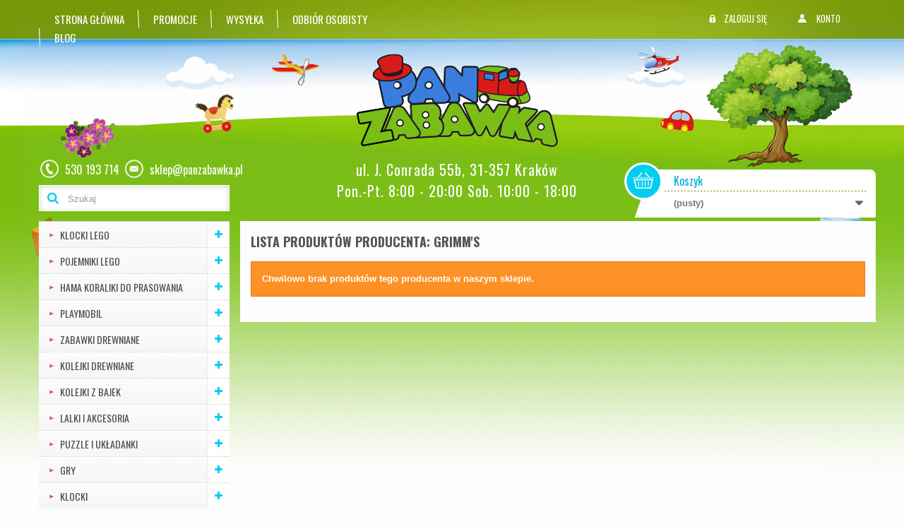

--- FILE ---
content_type: text/html; charset=utf-8
request_url: https://www.panzabawka.pl/grimm-s
body_size: 19793
content:
 <!DOCTYPE HTML> <!--[if lt IE 7]><html class="no-js lt-ie9 lt-ie8 lt-ie7" lang="pl-pl"><![endif]--> <!--[if IE 7]><html class="no-js lt-ie9 lt-ie8 ie7" lang="pl-pl"><![endif]--> <!--[if IE 8]><html class="no-js lt-ie9 ie8" lang="pl-pl"><![endif]--> <!--[if gt IE 8]><html class="no-js ie9" lang="pl-pl"><![endif]--><html lang="pl-pl"><head><meta charset="utf-8" /><title>Grimm&#039;s - Pan Zabawka</title>      <meta name="generator" content="PrestaShop" /><meta name="robots" content="index,follow" /><meta name="viewport" content="width=device-width, minimum-scale=0.25, maximum-scale=1.6, initial-scale=1.0" /><meta name="apple-mobile-web-app-capable" content="yes" /><link rel="icon" type="image/vnd.microsoft.icon" href="/img/favicon.ico?1710182626" /><link rel="shortcut icon" type="image/x-icon" href="/img/favicon.ico?1710182626" /><link rel="stylesheet" href="https://www.panzabawka.pl/themes/default-bootstrap/cache/v_93_9a7f09c9297069181297749f06642164_all.css" type="text/css" media="all" />  <link rel="stylesheet" href="//fonts.googleapis.com/css?family=Oswald:400,700&subset=latin-ext" type="text/css" media="all" /> <!--[if IE 8]> 
<script src="https://oss.maxcdn.com/libs/html5shiv/3.7.0/html5shiv.js"></script> 
<script src="https://oss.maxcdn.com/libs/respond.js/1.3.0/respond.min.js"></script> <![endif]--></head><body id="manufacturer" class="manufacturer manufacturer-164 manufacturer-grimm-s show-left-column hide-right-column lang_pl"> <noscript><iframe src="https://www.googletagmanager.com/ns.html?id=GTM-MG3XQLZ" height="0" width="0" style="display:none;visibility:hidden"></iframe></noscript> <noscript><iframe src="https://www.googletagmanager.com/ns.html?id=GTM-5T297LW" height="0" width="0" style="display:none;visibility:hidden"></iframe></noscript><div id="page"><div class="header-container"> <header id="header"><div class="nav"><div class="container"><div class="row"> <nav><div id="mainmenu"><ul><li> <a id="tab_home" href="https://www.panzabawka.pl/" title="Sklep z zabawkami">Strona gł&oacute;wna</a></li><li> <a href="https://www.panzabawka.pl/promocje" title="Promocje">Promocje</a></li><li> <a href="https://www.panzabawka.pl/koszty-przesylki" title="Wysyłka">Wysyłka</a></li><li> <a href="https://www.panzabawka.pl/mapa" title="Odbi&oacute;r osobisty">Odbi&oacute;r osobisty</a></li><li> <a href="https://www.panzabawka.pl/blog" title="Blog">Blog</a></li></ul></div><div id="menutop"><ul><li class="login"> <a id="login_bt" href="https://www.panzabawka.pl/moje-konto" rel="nofollow" title="Zaloguj się"> Zaloguj się </a></li><li class="account"> <a id="tab_account" href="https://www.panzabawka.pl/moje-konto" rel="nofollow" title="Konto"> Konto </a></li></ul></div> </nav></div></div></div><div><div class="container"><div class="row"><div id="header_logo"> <a href="https://www.panzabawka.pl/" title="Pan Zabawka"></a></div><div id="top_bar_text"><p>ul. J. Conrada 55b, 31-357 Krak&oacute;w<br>Pon.-Pt. 8:00 - 20:00 Sob. 10:00 - 18:00</p></div><div class="carttop"><div class="shopping_cart"> <a href="https://www.panzabawka.pl/szybkie-zakupy" title="Pokaż mój koszyk" rel="nofollow"> <b>Koszyk</b> <span class="ajax_cart_quantity unvisible">0</span> <span class="ajax_cart_product_txt unvisible">Produkt</span> <span class="ajax_cart_product_txt_s unvisible">Produkty</span> <span class="ajax_cart_total unvisible"> </span> <span class="ajax_cart_no_product">(pusty)</span> </a><div class="cart_block block exclusive"><div class="block_content"><div class="cart_block_list"><p class="cart_block_no_products"> Brak produktów</p><div class="cart-prices"><div class="cart-prices-line"> <span class="price cart_block_total ajax_block_cart_total">0,00 zł</span> <span>Razem produkty:</span></div><div class="cart-prices-line last-line first-line"> <span style="font-weight: bold; color: #d91c18; text-align: center; width: 100%; display: block;"> Darmowa dostawa od 250 zł </span></div></div><p class="cart-buttons"> <a id="button_order_cart" class="btn btn-default button button-small" href="https://www.panzabawka.pl/szybkie-zakupy" title="Realizuj zamówienie" rel="nofollow"> <span> Realizuj zamówienie<i class="icon-chevron-right right"></i> </span> </a></p></div></div></div></div></div><div id="layer_cart"><div class="clearfix"><div class="layer_cart_product col-xs-12 col-md-6"> <span class="cross" title="Zamknij okno"></span> <span class="title"> <i class="icon-check"></i>Produkt dodany poprawnie do Twojego koszyka </span><div class="product-image-container layer_cart_img"></div><div class="layer_cart_product_info"> <span id="layer_cart_product_title" class="product-name"></span> <span id="layer_cart_product_attributes"></span><div> <strong class="dark">Ilość</strong> <span id="layer_cart_product_quantity"></span></div><div> <strong class="dark">Razem</strong> <span id="layer_cart_product_price"></span></div></div></div><div class="layer_cart_cart col-xs-12 col-md-6"> <span class="title"> <span class="ajax_cart_product_txt_s unvisible"> Ilość produktów w Twoim koszyku: <span class="ajax_cart_quantity">0</span>. </span> <span class="ajax_cart_product_txt "> Jest 1 produkt w Twoim koszyku. </span> </span><div class="layer_cart_row"> <strong class="dark"> Razem produkty: </strong> <span class="ajax_block_products_total"> </span></div><div class="layer_cart_row"> <span style="font-weight: bold; color: #d91c18; width: 100%; display: block;"> Darmowa dostawa od 250 zł </span></div><div class="button-container"> <span class="continue btn btn-default button exclusive-medium" title="Kontynuuj zakupy"> <span> <i class="icon-chevron-left left"></i>Kontynuuj zakupy </span> </span> <a class="btn btn-default button button-medium" href="https://www.panzabawka.pl/szybkie-zakupy" title="Przejdź do realizacji zamówienia" rel="nofollow"> <span> Przejdź do realizacji zamówienia<i class="icon-chevron-right right"></i> </span> </a></div></div></div><div class="crossseling"></div></div><div class="layer_cart_overlay"></div><div id="tel">530 193 714</div><div id="mail"><a href="/cdn-cgi/l/email-protection" class="__cf_email__" data-cfemail="4d3e2621283d0d3d2c23372c2f2c3a262c633d21">[email&#160;protected]</a></div><div id="search_block_top"><form id="searchbox" method="get" action="//www.panzabawka.pl/szukaj" > <input type="hidden" name="controller" value="search" /> <input type="hidden" name="orderby" value="position" /> <input type="hidden" name="orderway" value="desc" /> <input class="search_query form-control" type="text" id="search_query_top" name="search_query" placeholder="Szukaj" value="" /> <button type="submit" name="submit_search" class="btn btn-default button-search"> <span>Szukaj</span> </button></form></div><div id="block_top_menu" class="sf-contener clearfix col-lg-12"><div class="cat-title">Kategorie</div><ul class="sf-menu clearfix menu-content"><li><a href="https://www.panzabawka.pl/klocki-lego" title="Klocki LEGO">Klocki LEGO</a><ul><li><a href="https://www.panzabawka.pl/klocki-lego/lego-duplo" title="LEGO Duplo">LEGO Duplo</a></li><li><a href="https://www.panzabawka.pl/klocki-lego/lego-juniors" title="LEGO® Juniors">LEGO® Juniors</a></li><li><a href="https://www.panzabawka.pl/klocki-lego/lego-city" title="LEGO City">LEGO City</a></li><li><a href="https://www.panzabawka.pl/klocki-lego/lego-friends" title="LEGO® Friends">LEGO® Friends</a></li><li><a href="https://www.panzabawka.pl/klocki-lego/lego-creator" title="LEGO Creator">LEGO Creator</a></li><li><a href="https://www.panzabawka.pl/klocki-lego/lego-disney" title="LEGO® Disney ">LEGO® Disney </a></li><li><a href="https://www.panzabawka.pl/klocki-lego/lego-classic" title="LEGO® Classic">LEGO® Classic</a></li><li><a href="https://www.panzabawka.pl/klocki-lego/lego-ninjago" title="LEGO® NINJAGO">LEGO® NINJAGO</a></li><li><a href="https://www.panzabawka.pl/klocki-lego/lego-super-mario" title="LEGO Super Mario">LEGO Super Mario</a></li><li><a href="https://www.panzabawka.pl/klocki-lego/lego-star-wars" title="LEGO® Star Wars">LEGO® Star Wars</a></li><li><a href="https://www.panzabawka.pl/klocki-lego/lego-technic" title="LEGO® Technic">LEGO® Technic</a></li><li><a href="https://www.panzabawka.pl/klocki-lego/lego-speed-champions" title="LEGO® Speed Champions">LEGO® Speed Champions</a></li><li><a href="https://www.panzabawka.pl/klocki-lego/lego-minecraft" title="LEGO® Minecraft">LEGO® Minecraft</a></li><li><a href="https://www.panzabawka.pl/klocki-lego/lego-dots" title="LEGO DOTS">LEGO DOTS</a></li><li><a href="https://www.panzabawka.pl/klocki-lego/lego-batman" title="LEGO BATMAN">LEGO BATMAN</a></li><li><a href="https://www.panzabawka.pl/klocki-lego/lego-super-heroes" title="LEGO Super Heroes">LEGO Super Heroes</a></li><li><a href="https://www.panzabawka.pl/klocki-lego/lego-architecture" title="LEGO® Architecture">LEGO® Architecture</a></li><li><a href="https://www.panzabawka.pl/klocki-lego/lego-movie-2" title="LEGO® Movie 2">LEGO® Movie 2</a></li><li><a href="https://www.panzabawka.pl/klocki-lego/lego-jurassic-world" title="LEGO® Jurassic World">LEGO® Jurassic World</a></li><li><a href="https://www.panzabawka.pl/klocki-lego/lego-harry-potter" title="LEGO® Harry Potter">LEGO® Harry Potter</a></li><li><a href="https://www.panzabawka.pl/klocki-lego/lego-kraina-lodu-frozen-2" title="LEGO Kraina Lodu Frozen 2">LEGO Kraina Lodu Frozen 2</a></li><li><a href="https://www.panzabawka.pl/klocki-lego/lego-hidden-side" title="LEGO Hidden Side">LEGO Hidden Side</a></li><li><a href="https://www.panzabawka.pl/klocki-lego/lego-nexo-knighs" title="LEGO Nexo Knighs">LEGO Nexo Knighs</a></li><li><a href="https://www.panzabawka.pl/klocki-lego/lego-avengers" title="LEGO® Avengers">LEGO® Avengers</a></li><li><a href="https://www.panzabawka.pl/klocki-lego/lego-avatar" title="LEGO Avatar">LEGO Avatar</a></li><li><a href="https://www.panzabawka.pl/klocki-lego/lego-overwatch" title="LEGO® Overwatch">LEGO® Overwatch</a></li><li><a href="https://www.panzabawka.pl/klocki-lego/lego-minions" title="LEGO MINIONS">LEGO MINIONS</a></li><li><a href="https://www.panzabawka.pl/klocki-lego/lego-ideas" title="LEGO Ideas">LEGO Ideas</a></li><li><a href="https://www.panzabawka.pl/klocki-lego/lego-botanical-collection" title="LEGO BOTANICAL COLLECTION">LEGO BOTANICAL COLLECTION</a></li><li><a href="https://www.panzabawka.pl/klocki-lego/lego-vidiyo" title="Lego VIDIYO">Lego VIDIYO</a></li><li><a href="https://www.panzabawka.pl/klocki-lego/lego-nowosci-2020" title="Lego Nowości 2020">Lego Nowości 2020</a></li><li><a href="https://www.panzabawka.pl/klocki-lego/lego-nowosci-2021" title="LEGO Nowości 2021">LEGO Nowości 2021</a></li><li><a href="https://www.panzabawka.pl/klocki-lego/lego-nowosci-2022" title="LEGO Nowości 2022">LEGO Nowości 2022</a></li><li><a href="https://www.panzabawka.pl/klocki-lego/lego-nowosci-2023" title="LEGO NOWOŚCI 2023">LEGO NOWOŚCI 2023</a></li></ul></li><li><a href="https://www.panzabawka.pl/pojemniki-lego" title="Pojemniki LEGO">Pojemniki LEGO</a><ul><li><a href="https://www.panzabawka.pl/pojemniki-lego/pojemniki-8-50cm" title="Pojemniki 8 (50cm)">Pojemniki 8 (50cm)</a></li><li><a href="https://www.panzabawka.pl/pojemniki-lego/pojemniki-4-25cm" title="Pojemniki 4 (25cm)">Pojemniki 4 (25cm)</a></li><li><a href="https://www.panzabawka.pl/pojemniki-lego/pojemniki-z-szufladami" title="Pojemniki z Szufladami">Pojemniki z Szufladami</a></li><li><a href="https://www.panzabawka.pl/pojemniki-lego/pojemniki-lunch-box" title="Pojemniki Lunch Box">Pojemniki Lunch Box</a></li><li><a href="https://www.panzabawka.pl/pojemniki-lego/pojemniki-2" title="Pojemniki 2">Pojemniki 2</a></li><li><a href="https://www.panzabawka.pl/pojemniki-lego/pojemniki-1" title="Pojemniki 1">Pojemniki 1</a></li><li><a href="https://www.panzabawka.pl/pojemniki-lego/pojemniki-glowy" title="Pojemniki Głowy">Pojemniki Głowy</a></li><li><a href="https://www.panzabawka.pl/pojemniki-lego/pojemniki-na-biurko" title="Pojemniki na biurko">Pojemniki na biurko</a></li><li><a href="https://www.panzabawka.pl/pojemniki-lego/sortery-na-figurki" title="Sortery na Figurki">Sortery na Figurki</a></li><li><a href="https://www.panzabawka.pl/pojemniki-lego/akcesoria-lego" title="Akcesoria LEGO">Akcesoria LEGO</a></li><li class="category-thumbnail"><div><img src="https://www.panzabawka.pl/img/c/26-0_thumb.jpg" alt="Pojemniki LEGO" title="Pojemniki LEGO" class="imgm" /></div></li></ul></li><li><a href="https://www.panzabawka.pl/kolejki-drewniane" title="Kolejki drewniane">Kolejki drewniane</a><ul><li><a href="https://www.panzabawka.pl/kolejki-drewniane/kolejki-drewniane-brio" title="Kolejki drewniane Brio">Kolejki drewniane Brio</a><ul><li><a href="https://www.panzabawka.pl/kolejki-drewniane/kolejki-drewniane-brio/lokomotywy-pociagi-wagoniki" title="Lokomotywy, Pociągi, Wagoniki">Lokomotywy, Pociągi, Wagoniki</a></li><li><a href="https://www.panzabawka.pl/kolejki-drewniane/kolejki-drewniane-brio/tory" title="Tory">Tory</a></li><li><a href="https://www.panzabawka.pl/kolejki-drewniane/kolejki-drewniane-brio/duze-zestawy" title="Duże zestawy">Duże zestawy</a></li><li><a href="https://www.panzabawka.pl/kolejki-drewniane/kolejki-drewniane-brio/dodatki-do-kolejek" title="Dodatki do Kolejek">Dodatki do Kolejek</a></li></ul></li><li><a href="https://www.panzabawka.pl/kolejki-drewniane/kolejka-drewniana-bigjigs" title="Kolejka drewniana BigJigs">Kolejka drewniana BigJigs</a><ul><li><a href="https://www.panzabawka.pl/kolejki-drewniane/kolejka-drewniana-bigjigs/lokomotywy-pociagi-wagoniki" title="Lokomotywy, Pociągi, Wagoniki">Lokomotywy, Pociągi, Wagoniki</a></li><li><a href="https://www.panzabawka.pl/kolejki-drewniane/kolejka-drewniana-bigjigs/tory" title="Tory">Tory</a></li><li><a href="https://www.panzabawka.pl/kolejki-drewniane/kolejka-drewniana-bigjigs/duze-zestawy" title="Duże Zestawy">Duże Zestawy</a></li><li><a href="https://www.panzabawka.pl/kolejki-drewniane/kolejka-drewniana-bigjigs/dodatki-do-kolejek" title="Dodatki do Kolejek">Dodatki do Kolejek</a></li></ul></li><li><a href="https://www.panzabawka.pl/kolejki-drewniane/pozostale-kolejki" title="Pozostałe Kolejki">Pozostałe Kolejki</a></li></ul></li><li><a href="https://www.panzabawka.pl/lalki-i-akcesoria" title="Lalki i Akcesoria">Lalki i Akcesoria</a><ul><li><a href="https://www.panzabawka.pl/lalki-i-akcesoria/lalki-barbie" title="Lalki BARBIE">Lalki BARBIE</a><ul><li><a href="https://www.panzabawka.pl/lalki-i-akcesoria/lalki-barbie/barbie-serie-podstawowe" title="Barbie Serie Podstawowe">Barbie Serie Podstawowe</a></li><li><a href="https://www.panzabawka.pl/lalki-i-akcesoria/lalki-barbie/barbie-gimnastyczki" title="Barbie Gimnastyczki">Barbie Gimnastyczki</a></li><li><a href="https://www.panzabawka.pl/lalki-i-akcesoria/lalki-barbie/barbie-you-can-be-anything" title="Barbie ,,You Can Be Anything"">Barbie ,,You Can Be Anything"</a></li><li><a href="https://www.panzabawka.pl/lalki-i-akcesoria/lalki-barbie/barbie-fashionistas" title="Barbie Fashionistas">Barbie Fashionistas</a></li><li><a href="https://www.panzabawka.pl/lalki-i-akcesoria/lalki-barbie/barbie-skipper-opiekunkabobasy" title="Barbie Skipper Opiekunka+Bobasy">Barbie Skipper Opiekunka+Bobasy</a></li><li><a href="https://www.panzabawka.pl/lalki-i-akcesoria/lalki-barbie/barbie-dreamhouse-adventures" title="Barbie Dreamhouse Adventures">Barbie Dreamhouse Adventures</a></li><li><a href="https://www.panzabawka.pl/lalki-i-akcesoria/lalki-barbie/barbie-color-reveal" title="Barbie Color Reveal">Barbie Color Reveal</a></li><li><a href="https://www.panzabawka.pl/lalki-i-akcesoria/lalki-barbie/barbie-dreamtopia" title="Barbie Dreamtopia">Barbie Dreamtopia</a></li><li><a href="https://www.panzabawka.pl/lalki-i-akcesoria/lalki-barbie/barbie-club-chelsea" title="Barbie Club Chelsea">Barbie Club Chelsea</a></li><li><a href="https://www.panzabawka.pl/lalki-i-akcesoria/lalki-barbie/barbie-princess-adventure" title="Barbie Princess Adventure">Barbie Princess Adventure</a></li><li><a href="https://www.panzabawka.pl/lalki-i-akcesoria/lalki-barbie/barbie-lalki-kolekcjonerskie" title="Barbie - Lalki Kolekcjonerskie">Barbie - Lalki Kolekcjonerskie</a></li><li><a href="https://www.panzabawka.pl/lalki-i-akcesoria/lalki-barbie/barbie-ubranka-i-akcesoria" title="Barbie Ubranka i Akcesoria">Barbie Ubranka i Akcesoria</a></li></ul></li><li><a href="https://www.panzabawka.pl/lalki-i-akcesoria/lol-surprise" title="L.O.L SURPRISE!">L.O.L SURPRISE!</a></li><li><a href="https://www.panzabawka.pl/lalki-i-akcesoria/cry-babies" title="Cry Babies">Cry Babies</a></li><li><a href="https://www.panzabawka.pl/lalki-i-akcesoria/lalki-dla-maluszkow" title="Lalki dla Maluszków ">Lalki dla Maluszków </a></li><li><a href="https://www.panzabawka.pl/lalki-i-akcesoria/lalki-enchantimals" title="LALKI ENCHANTIMALS">LALKI ENCHANTIMALS</a></li><li><a href="https://www.panzabawka.pl/lalki-i-akcesoria/lalki-harry-potter" title="Lalki HARRY POTTER">Lalki HARRY POTTER</a></li><li><a href="https://www.panzabawka.pl/lalki-i-akcesoria/lalki-szmaciane" title="Lalki SZMACIANE">Lalki SZMACIANE</a></li><li><a href="https://www.panzabawka.pl/lalki-i-akcesoria/lalki-kraina-lodu-disney-frozen" title="Lalki KRAINA LODU - Disney Frozen ">Lalki KRAINA LODU - Disney Frozen </a></li><li><a href="https://www.panzabawka.pl/lalki-i-akcesoria/lalki-ksiezniczki-disney-princess" title="Lalki KSIĘŻNICZKI - Disney Princess">Lalki KSIĘŻNICZKI - Disney Princess</a></li><li><a href="https://www.panzabawka.pl/lalki-i-akcesoria/rozkoszne-brzuszki" title="Rozkoszne Brzuszki">Rozkoszne Brzuszki</a></li><li><a href="https://www.panzabawka.pl/lalki-i-akcesoria/hairdorables" title="Hairdorables">Hairdorables</a></li><li><a href="https://www.panzabawka.pl/lalki-i-akcesoria/shimmershine" title="Shimmer&Shine">Shimmer&Shine</a></li><li><a href="https://www.panzabawka.pl/lalki-i-akcesoria/polly-pocket" title="Polly Pocket">Polly Pocket</a></li><li><a href="https://www.panzabawka.pl/lalki-i-akcesoria/sunny-day" title="Sunny Day">Sunny Day</a></li><li><a href="https://www.panzabawka.pl/lalki-i-akcesoria/lalki-cave-club" title="Lalki Cave Club">Lalki Cave Club</a></li><li><a href="https://www.panzabawka.pl/lalki-i-akcesoria/lalki-kucyki-my-little-pony" title="Lalki KUCYKI - My Little Pony">Lalki KUCYKI - My Little Pony</a></li><li><a href="https://www.panzabawka.pl/lalki-i-akcesoria/lalki-monster-high" title="Lalki MONSTER HIGH">Lalki MONSTER HIGH</a></li><li><a href="https://www.panzabawka.pl/lalki-i-akcesoria/lalki-mia-i-ja-mia-and-me" title="Lalki MIA I JA - Mia and Me">Lalki MIA I JA - Mia and Me</a></li><li><a href="https://www.panzabawka.pl/lalki-i-akcesoria/lalki-inne" title="Lalki INNE">Lalki INNE</a></li><li><a href="https://www.panzabawka.pl/lalki-i-akcesoria/lalki-akcesoria" title="Lalki AKCESORIA">Lalki AKCESORIA</a></li></ul></li><li><a href="https://www.panzabawka.pl/rowerki-jezdziki-hulajnogi" title="Rowerki, Jeździki, Hulajnogi">Rowerki, Jeździki, Hulajnogi</a></li><li><a href="https://www.panzabawka.pl/zabawki-drewniane" title="Zabawki Drewniane">Zabawki Drewniane</a><ul><li><a href="https://www.panzabawka.pl/zabawki-drewniane/drewniane-klocki" title="DREWNIANE KLOCKI">DREWNIANE KLOCKI</a></li><li><a href="https://www.panzabawka.pl/zabawki-drewniane/bizuteria-makijaz" title="BIŻUTERIA, MAKIJAŻ">BIŻUTERIA, MAKIJAŻ</a></li><li><a href="https://www.panzabawka.pl/zabawki-drewniane/drewniane-magnesy" title="DREWNIANE MAGNESY">DREWNIANE MAGNESY</a></li><li><a href="https://www.panzabawka.pl/zabawki-drewniane/zestawy-artystyczno-plastyczne" title="ZESTAWY ARTYSTYCZNO-PLASTYCZNE">ZESTAWY ARTYSTYCZNO-PLASTYCZNE</a></li><li><a href="https://www.panzabawka.pl/zabawki-drewniane/drewniane-pojazdy" title="DREWNIANE POJAZDY">DREWNIANE POJAZDY</a></li><li><a href="https://www.panzabawka.pl/zabawki-drewniane/drewniane-sortery" title="DREWNIANE SORTERY">DREWNIANE SORTERY</a></li><li><a href="https://www.panzabawka.pl/zabawki-drewniane/ubieranki" title="UBIERANKI">UBIERANKI</a></li><li><a href="https://www.panzabawka.pl/zabawki-drewniane/drewniane-gry" title="DREWNIANE GRY">DREWNIANE GRY</a></li><li><a href="https://www.panzabawka.pl/zabawki-drewniane/akcesoria-kuchenne" title="AKCESORIA KUCHENNE">AKCESORIA KUCHENNE</a></li><li><a href="https://www.panzabawka.pl/zabawki-drewniane/narzedzia-przebijanki" title="NARZĘDZIA, PRZEBIJANKI">NARZĘDZIA, PRZEBIJANKI</a></li><li><a href="https://www.panzabawka.pl/zabawki-drewniane/puzzle-ukladanki" title="PUZZLE, UKŁADANKI">PUZZLE, UKŁADANKI</a></li><li><a href="https://www.panzabawka.pl/zabawki-drewniane/figurki-zwierzat" title="FIGURKI ZWIERZĄT">FIGURKI ZWIERZĄT</a></li><li><a href="https://www.panzabawka.pl/zabawki-drewniane/mebelki-domki" title="MEBELKI, DOMKI">MEBELKI, DOMKI</a></li><li><a href="https://www.panzabawka.pl/zabawki-drewniane/zabawki-do-pchaniaciagniecia" title="ZABAWKI DO PCHANIA/CIĄGNIĘCIA">ZABAWKI DO PCHANIA/CIĄGNIĘCIA</a></li><li><a href="https://www.panzabawka.pl/zabawki-drewniane/zestawy-do-zabawy" title="ZESTAWY DO ZABAWY">ZESTAWY DO ZABAWY</a></li><li><a href="https://www.panzabawka.pl/zabawki-drewniane/zabawki-edukacyjne" title="Zabawki Edukacyjne">Zabawki Edukacyjne</a></li><li><a href="https://www.panzabawka.pl/zabawki-drewniane/instrumenty-muzyczne" title="Instrumenty Muzyczne">Instrumenty Muzyczne</a></li><li><a href="https://www.panzabawka.pl/zabawki-drewniane/przeplatanki" title="Przeplatanki">Przeplatanki</a></li><li><a href="https://www.panzabawka.pl/zabawki-drewniane/pozostale" title="POZOSTAŁE">POZOSTAŁE</a></li></ul></li><li><a href="https://www.panzabawka.pl/gry" title="Gry">Gry</a><ul><li><a href="https://www.panzabawka.pl/gry/edukacyjne" title="Edukacyjne">Edukacyjne</a></li><li><a href="https://www.panzabawka.pl/gry/elektroniczne" title="Elektroniczne">Elektroniczne</a></li><li><a href="https://www.panzabawka.pl/gry/karciane" title="Karciane">Karciane</a></li><li><a href="https://www.panzabawka.pl/gry/logiczne" title="Logiczne">Logiczne</a></li><li><a href="https://www.panzabawka.pl/gry/pamieciowe" title="Pamięciowe">Pamięciowe</a></li><li><a href="https://www.panzabawka.pl/gry/planszowe" title="Planszowe">Planszowe</a></li><li><a href="https://www.panzabawka.pl/gry/strategiczne" title="Strategiczne">Strategiczne</a></li><li><a href="https://www.panzabawka.pl/gry/telewizyjne" title="Telewizyjne">Telewizyjne</a></li><li><a href="https://www.panzabawka.pl/gry/towarzyskierodzinne" title="Towarzyskie/Rodzinne">Towarzyskie/Rodzinne</a></li><li><a href="https://www.panzabawka.pl/gry/zrecznosciowe" title="Zręcznościowe">Zręcznościowe</a></li><li><a href="https://www.panzabawka.pl/gry/bystrosc-szybkosc-spostrzegawczosc" title="Bystrość, Szybkość, Spostrzegawczość">Bystrość, Szybkość, Spostrzegawczość</a></li><li><a href="https://www.panzabawka.pl/gry/manualne-lamiglowki-logiczne" title="Manualne Łamigłówki Logiczne">Manualne Łamigłówki Logiczne</a></li><li><a href="https://www.panzabawka.pl/gry/pozostale-gry" title="Pozostałe Gry">Pozostałe Gry</a></li></ul></li><li><a href="https://www.panzabawka.pl/zabawki-edukacyjne" title="Zabawki Edukacyjne">Zabawki Edukacyjne</a></li><li><a href="https://www.panzabawka.pl/samochody-roboty-nano-robaki" title="Samochody, Roboty, Nano Robaki">Samochody, Roboty, Nano Robaki</a><ul><li><a href="https://www.panzabawka.pl/samochody-roboty-nano-robaki/pojazdy-hot-wheels" title="Pojazdy Hot Wheels">Pojazdy Hot Wheels</a></li><li><a href="https://www.panzabawka.pl/samochody-roboty-nano-robaki/cars-autka" title="CARS Autka">CARS Autka</a></li><li><a href="https://www.panzabawka.pl/samochody-roboty-nano-robaki/blaze-i-mega-maszyny" title="Blaze i Mega Maszyny">Blaze i Mega Maszyny</a></li><li><a href="https://www.panzabawka.pl/samochody-roboty-nano-robaki/pojazdy-zdalnie-sterowane" title="Pojazdy zdalnie sterowane">Pojazdy zdalnie sterowane</a></li><li><a href="https://www.panzabawka.pl/samochody-roboty-nano-robaki/wader-polesie" title="WADER POLESIE">WADER POLESIE</a></li><li><a href="https://www.panzabawka.pl/samochody-roboty-nano-robaki/pojazdy-siku" title="Pojazdy SIKU">Pojazdy SIKU</a></li><li><a href="https://www.panzabawka.pl/samochody-roboty-nano-robaki/pojazdy-bruder" title="Pojazdy Bruder">Pojazdy Bruder</a></li><li><a href="https://www.panzabawka.pl/samochody-roboty-nano-robaki/pojazdy-dumel-flota-miejska" title="Pojazdy Dumel - Flota Miejska">Pojazdy Dumel - Flota Miejska</a></li><li><a href="https://www.panzabawka.pl/samochody-roboty-nano-robaki/pojazdy-bburago" title="Pojazdy Bburago">Pojazdy Bburago</a></li><li><a href="https://www.panzabawka.pl/samochody-roboty-nano-robaki/monster-jam" title="Monster Jam">Monster Jam</a></li><li><a href="https://www.panzabawka.pl/samochody-roboty-nano-robaki/autka-dla-maluszkow" title="Autka dla Maluszków">Autka dla Maluszków</a></li><li><a href="https://www.panzabawka.pl/samochody-roboty-nano-robaki/pojazdy-drewniane" title="Pojazdy drewniane">Pojazdy drewniane</a></li><li><a href="https://www.panzabawka.pl/samochody-roboty-nano-robaki/nano-robaki" title="Nano Robaki">Nano Robaki</a></li><li><a href="https://www.panzabawka.pl/samochody-roboty-nano-robaki/roboty" title="Roboty">Roboty</a></li><li><a href="https://www.panzabawka.pl/samochody-roboty-nano-robaki/pozostale-pojazdyrobotyautka" title="Pozostałe Pojazdy/Roboty/Autka">Pozostałe Pojazdy/Roboty/Autka</a></li></ul></li><li><a href="https://www.panzabawka.pl/zabawki-dla-maluszkow" title="Zabawki dla Maluszków">Zabawki dla Maluszków</a><ul><li><a href="https://www.panzabawka.pl/zabawki-dla-maluszkow/grzechotki-gryzaczki" title="Grzechotki, Gryzaczki">Grzechotki, Gryzaczki</a></li><li><a href="https://www.panzabawka.pl/zabawki-dla-maluszkow/zawieszki-pozytywki" title="Zawieszki - Pozytywki">Zawieszki - Pozytywki</a></li><li><a href="https://www.panzabawka.pl/zabawki-dla-maluszkow/ksiazeczki-interaktywne-laptopy-tablety-smartfony" title="Książeczki Interaktywne, Laptopy, Tablety, Smartfony">Książeczki Interaktywne, Laptopy, Tablety, Smartfony</a></li><li><a href="https://www.panzabawka.pl/zabawki-dla-maluszkow/maty-centra-zabaw" title="Maty - Centra Zabaw">Maty - Centra Zabaw</a></li><li><a href="https://www.panzabawka.pl/zabawki-dla-maluszkow/nocniki" title="Nocniki">Nocniki</a></li><li><a href="https://www.panzabawka.pl/zabawki-dla-maluszkow/maskotki-pluszaki-przytulanki" title="Maskotki - Pluszaki - Przytulanki">Maskotki - Pluszaki - Przytulanki</a></li><li><a href="https://www.panzabawka.pl/zabawki-dla-maluszkow/lezaczki-hustawki-bujaczki" title="Leżaczki - Huśtawki - Bujaczki">Leżaczki - Huśtawki - Bujaczki</a></li><li><a href="https://www.panzabawka.pl/zabawki-dla-maluszkow/chodziki-jezdziki-pchacze" title="Chodziki - Jeździki - Pchacze">Chodziki - Jeździki - Pchacze</a></li><li><a href="https://www.panzabawka.pl/zabawki-dla-maluszkow/sortery-ksztaltow" title="Sortery kształtów">Sortery kształtów</a></li><li><a href="https://www.panzabawka.pl/zabawki-dla-maluszkow/zabawki-edukacyjne-interaktywne-zestawy-do-zabawy" title="Zabawki Edukacyjne, Interaktywne, Zestawy do Zabawy">Zabawki Edukacyjne, Interaktywne, Zestawy do Zabawy</a></li><li><a href="https://www.panzabawka.pl/zabawki-dla-maluszkow/skoczki" title="Skoczki">Skoczki</a></li></ul></li><li><a href="https://www.panzabawka.pl/zabawki-interaktywne" title="Zabawki Interaktywne">Zabawki Interaktywne</a></li><li><a href="https://www.panzabawka.pl/zabawki-ogrodowe" title="Zabawki Ogrodowe">Zabawki Ogrodowe</a></li><li><a href="https://www.panzabawka.pl/puzzle-i-ukladanki" title="Puzzle i Układanki">Puzzle i Układanki</a><ul><li><a href="https://www.panzabawka.pl/puzzle-i-ukladanki/dla-maluszkow-0-3-latka-puzzle-i-ukladanki" title="Dla Maluszków 0-3 latka - Puzzle i Układanki ">Dla Maluszków 0-3 latka - Puzzle i Układanki </a></li><li><a href="https://www.panzabawka.pl/puzzle-i-ukladanki/puzzle-maxi" title="Puzzle Maxi">Puzzle Maxi</a></li><li><a href="https://www.panzabawka.pl/puzzle-i-ukladanki/puzzle-mini" title="Puzzle Mini">Puzzle Mini</a></li><li><a href="https://www.panzabawka.pl/puzzle-i-ukladanki/puzzle-2x12-elementow" title="Puzzle 2x12 Elementów">Puzzle 2x12 Elementów</a></li><li><a href="https://www.panzabawka.pl/puzzle-i-ukladanki/puzzle-2x24-elementy" title="Puzzle 2x24 Elementy">Puzzle 2x24 Elementy</a></li><li><a href="https://www.panzabawka.pl/puzzle-i-ukladanki/puzzle-3x49-elementow" title="Puzzle 3x49 Elementów">Puzzle 3x49 Elementów</a></li><li><a href="https://www.panzabawka.pl/puzzle-i-ukladanki/puzzle-30-elementow" title="Puzzle 30+ ELEMENTÓW">Puzzle 30+ ELEMENTÓW</a></li><li><a href="https://www.panzabawka.pl/puzzle-i-ukladanki/puzzle-60-elementow" title="Puzzle 60+ elementów">Puzzle 60+ elementów</a></li><li><a href="https://www.panzabawka.pl/puzzle-i-ukladanki/puzzle-100-elementow" title="Puzzle 100+ Elementów ">Puzzle 100+ Elementów </a></li><li><a href="https://www.panzabawka.pl/puzzle-i-ukladanki/puzzle-200-elementow" title="Puzzle 200+ Elementów">Puzzle 200+ Elementów</a></li><li><a href="https://www.panzabawka.pl/puzzle-i-ukladanki/puzzle-500-elementow" title="Puzzle 500 Elementów">Puzzle 500 Elementów</a></li><li><a href="https://www.panzabawka.pl/puzzle-i-ukladanki/puzzle-1000-elementow" title="Puzzle 1000+ elementów">Puzzle 1000+ elementów</a></li><li><a href="https://www.panzabawka.pl/puzzle-i-ukladanki/puzzle-3w1" title="Puzzle 3w1">Puzzle 3w1</a></li><li><a href="https://www.panzabawka.pl/puzzle-i-ukladanki/puzzle-4w1" title="Puzzle 4w1">Puzzle 4w1</a></li><li><a href="https://www.panzabawka.pl/puzzle-i-ukladanki/puzzle-na-podkladce" title="Puzzle Na Podkładce">Puzzle Na Podkładce</a></li><li><a href="https://www.panzabawka.pl/puzzle-i-ukladanki/puzzle-3d" title="Puzzle 3D">Puzzle 3D</a></li><li><a href="https://www.panzabawka.pl/puzzle-i-ukladanki/puzzle-drewnianedzwiekowe" title="Puzzle Drewniane/Dźwiękowe">Puzzle Drewniane/Dźwiękowe</a></li><li><a href="https://www.panzabawka.pl/puzzle-i-ukladanki/puzzle-larsen" title="Puzzle Larsen">Puzzle Larsen</a></li><li><a href="https://www.panzabawka.pl/puzzle-i-ukladanki/puzzle-art" title="Puzzle Art">Puzzle Art</a></li></ul></li><li><a href="https://www.panzabawka.pl/zabawki-plastyczne" title="Zabawki Plastyczne">Zabawki Plastyczne</a><ul><li><a href="https://www.panzabawka.pl/zabawki-plastyczne/ciastolina" title="Ciastolina">Ciastolina</a></li><li><a href="https://www.panzabawka.pl/zabawki-plastyczne/pieczatki" title="Pieczątki">Pieczątki</a></li><li><a href="https://www.panzabawka.pl/zabawki-plastyczne/malowanie-rysowanie-zdrapywanie" title="Malowanie - Rysowanie - Zdrapywanie">Malowanie - Rysowanie - Zdrapywanie</a></li><li><a href="https://www.panzabawka.pl/zabawki-plastyczne/naklejanie-ozdabianie" title="Naklejanie - Ozdabianie">Naklejanie - Ozdabianie</a></li><li><a href="https://www.panzabawka.pl/zabawki-plastyczne/nawlekanie-przewlekanie" title="Nawlekanie - Przewlekanie">Nawlekanie - Przewlekanie</a></li><li><a href="https://www.panzabawka.pl/zabawki-plastyczne/mozaiki" title="Mozaiki">Mozaiki</a></li><li><a href="https://www.panzabawka.pl/zabawki-plastyczne/aquabeads-koraliki-wodne" title="AQUABEADS Koraliki Wodne">AQUABEADS Koraliki Wodne</a></li><li><a href="https://www.panzabawka.pl/zabawki-plastyczne/wypiekanki" title="Wypiekanki">Wypiekanki</a></li><li><a href="https://www.panzabawka.pl/zabawki-plastyczne/slime" title="Slime">Slime</a></li><li><a href="https://www.panzabawka.pl/zabawki-plastyczne/modelowanie-figurek" title="Modelowanie Figurek">Modelowanie Figurek</a></li><li><a href="https://www.panzabawka.pl/zabawki-plastyczne/diamentowe-mozaiki" title="Diamentowe Mozaiki">Diamentowe Mozaiki</a></li></ul></li><li><a href="https://www.panzabawka.pl/zabawki-muzyczne" title="Zabawki Muzyczne">Zabawki Muzyczne</a></li><li><a href="https://www.panzabawka.pl/zabawki-do-wody" title="Zabawki do Wody">Zabawki do Wody</a></li><li><a href="https://www.panzabawka.pl/pluszaki" title="Pluszaki">Pluszaki</a><ul><li><a href="https://www.panzabawka.pl/pluszaki/baby-shark" title="Baby Shark">Baby Shark</a></li></ul></li><li><a href="https://www.panzabawka.pl/figurki" title="Figurki">Figurki</a><ul><li><a href="https://www.panzabawka.pl/figurki/figurki-psi-patrol" title="Figurki Psi Patrol">Figurki Psi Patrol</a></li><li><a href="https://www.panzabawka.pl/figurki/figurki-swinka-peppa" title="Figurki Świnka Peppa">Figurki Świnka Peppa</a></li><li><a href="https://www.panzabawka.pl/figurki/figurki-pidzamersi" title="Figurki Pidżamersi">Figurki Pidżamersi</a></li><li><a href="https://www.panzabawka.pl/figurki/figurki-transformers" title="Figurki Transformers">Figurki Transformers</a></li><li><a href="https://www.panzabawka.pl/figurki/figurki-metalions" title="Figurki Metalions">Figurki Metalions</a></li><li><a href="https://www.panzabawka.pl/figurki/figurki-listonosz-pat" title="Figurki Listonosz Pat">Figurki Listonosz Pat</a></li><li><a href="https://www.panzabawka.pl/figurki/figurki-strazak-sam" title="Figurki Strażak Sam">Figurki Strażak Sam</a></li><li><a href="https://www.panzabawka.pl/figurki/figurki-super-wings" title="Figurki SUPER WINGS">Figurki SUPER WINGS</a></li><li><a href="https://www.panzabawka.pl/figurki/figurki-bob-budowniczy" title="Figurki Bob Budowniczy">Figurki Bob Budowniczy</a></li><li><a href="https://www.panzabawka.pl/figurki/figurki-jurassic-world" title="Figurki Jurassic World">Figurki Jurassic World</a></li><li><a href="https://www.panzabawka.pl/figurki/figurki-superbohaterow" title="Figurki SUPERBOHATERÓW">Figurki SUPERBOHATERÓW</a></li><li><a href="https://www.panzabawka.pl/figurki/figurki-pokemony" title="Figurki Pokemony">Figurki Pokemony</a></li><li><a href="https://www.panzabawka.pl/figurki/super-mario" title="Super Mario">Super Mario</a></li><li><a href="https://www.panzabawka.pl/figurki/figurki-star-wars" title="Figurki STAR WARS">Figurki STAR WARS</a></li><li><a href="https://www.panzabawka.pl/figurki/figurki-ben-10" title="FIgurki BEN 10">FIgurki BEN 10</a></li><li><a href="https://www.panzabawka.pl/figurki/figurki-schleich" title="Figurki SCHLEICH">Figurki SCHLEICH</a></li><li><a href="https://www.panzabawka.pl/figurki/figurki-sylvanian-families" title="Figurki SYLVANIAN FAMILIES">Figurki SYLVANIAN FAMILIES</a></li><li><a href="https://www.panzabawka.pl/figurki/figurki-moji-pops" title="Figurki MOJI POPS">Figurki MOJI POPS</a></li><li><a href="https://www.panzabawka.pl/figurki/figurki-super-zings" title="Figurki Super Zings">Figurki Super Zings</a></li><li><a href="https://www.panzabawka.pl/figurki/figurki-zwierzatka" title="Figurki Zwierzątka">Figurki Zwierzątka</a></li><li><a href="https://www.panzabawka.pl/figurki/figurki-minifigurki-lego" title="Figurki - Minifigurki LEGO">Figurki - Minifigurki LEGO</a></li><li><a href="https://www.panzabawka.pl/figurki/figurki-num-noms" title="Figurki NUM NOMS">Figurki NUM NOMS</a></li><li><a href="https://www.panzabawka.pl/figurki/wojownicze-zolwie-ninja" title="Wojownicze Żółwie Ninja">Wojownicze Żółwie Ninja</a></li><li><a href="https://www.panzabawka.pl/figurki/figurki-sonic-boom" title="Figurki Sonic Boom">Figurki Sonic Boom</a></li><li><a href="https://www.panzabawka.pl/figurki/top-wing-ptasia-akademia" title="Top Wing Ptasia Akademia">Top Wing Ptasia Akademia</a></li><li><a href="https://www.panzabawka.pl/figurki/figurki-minecraft" title="Figurki MINECRAFT">Figurki MINECRAFT</a></li><li><a href="https://www.panzabawka.pl/figurki/fortnite" title="Fortnite">Fortnite</a></li><li><a href="https://www.panzabawka.pl/figurki/roblox" title="Roblox">Roblox</a></li><li><a href="https://www.panzabawka.pl/figurki/toy-story" title="Toy Story">Toy Story</a></li><li><a href="https://www.panzabawka.pl/figurki/figurki-dobranocny-ogrod" title="Figurki Dobranocny Ogród">Figurki Dobranocny Ogród</a></li><li><a href="https://www.panzabawka.pl/figurki/kot-o-ciaki" title="Kot-O-Ciaki">Kot-O-Ciaki</a></li><li><a href="https://www.panzabawka.pl/figurki/gormiti" title="Gormiti">Gormiti</a></li><li><a href="https://www.panzabawka.pl/figurki/bakugan" title="Bakugan">Bakugan</a></li><li><a href="https://www.panzabawka.pl/figurki/robozuna" title="Robozuna">Robozuna</a></li><li><a href="https://www.panzabawka.pl/figurki/figurki-hatchimals" title="Figurki Hatchimals">Figurki Hatchimals</a></li><li><a href="https://www.panzabawka.pl/figurki/misie-episie" title="Misie Episie">Misie Episie</a></li><li><a href="https://www.panzabawka.pl/figurki/hello-kitty" title="Hello Kitty">Hello Kitty</a></li><li><a href="https://www.panzabawka.pl/figurki/pozostale-figurki" title="POZOSTAŁE FIGURKI">POZOSTAŁE FIGURKI</a></li></ul></li><li><a href="https://www.panzabawka.pl/zabawki-strzelajace" title="Zabawki Strzelające">Zabawki Strzelające</a><ul><li><a href="https://www.panzabawka.pl/zabawki-strzelajace/nerf" title="NERF">NERF</a></li><li><a href="https://www.panzabawka.pl/zabawki-strzelajace/boomco" title="BOOMCO">BOOMCO</a></li></ul></li><li><a href="https://www.panzabawka.pl/klocki" title="Klocki">Klocki</a><ul><li><a href="https://www.panzabawka.pl/klocki/klocki-drewniane" title="Klocki Drewniane">Klocki Drewniane</a></li><li><a href="https://www.panzabawka.pl/klocki/klocki-cobi" title="Klocki COBI">Klocki COBI</a></li><li><a href="https://www.panzabawka.pl/klocki/klocki-konstrukcyjne" title="Klocki Konstrukcyjne">Klocki Konstrukcyjne</a></li><li><a href="https://www.panzabawka.pl/klocki/klocki-mega-bloks" title="Klocki MEGA BLOKS">Klocki MEGA BLOKS</a></li><li><a href="https://www.panzabawka.pl/klocki/klocki-k-nex" title="Klocki K'NEX">Klocki K'NEX</a></li></ul></li><li><a href="https://www.panzabawka.pl/kolejki-z-bajek" title="Kolejki z Bajek">Kolejki z Bajek</a><ul><li><a href="https://www.panzabawka.pl/kolejki-z-bajek/tomek-i-przyjaciele" title="Tomek i Przyjaciele">Tomek i Przyjaciele</a><ul><li><a href="https://www.panzabawka.pl/kolejki-z-bajek/tomek-i-przyjaciele/trackmaster-tomek-i-przyjaciele" title="TRACKMASTER - Tomek i Przyjaciele ">TRACKMASTER - Tomek i Przyjaciele </a></li><li><a href="https://www.panzabawka.pl/kolejki-z-bajek/tomek-i-przyjaciele/take-n-play-tomek-i-przyjaciele" title="TAKE'N'PLAY - Tomek i Przyjaciele">TAKE'N'PLAY - Tomek i Przyjaciele</a></li><li><a href="https://www.panzabawka.pl/kolejki-z-bajek/tomek-i-przyjaciele/adventures-tomek-i-przyjaciele" title="ADVENTURES - Tomek i Przyjaciele">ADVENTURES - Tomek i Przyjaciele</a></li><li><a href="https://www.panzabawka.pl/kolejki-z-bajek/tomek-i-przyjaciele/tomek-minis" title="Tomek Minis">Tomek Minis</a></li><li><a href="https://www.panzabawka.pl/kolejki-z-bajek/tomek-i-przyjaciele/seria-lokomotyw-drewnianych" title="Seria Lokomotyw Drewnianych">Seria Lokomotyw Drewnianych</a></li></ul></li><li><a href="https://www.panzabawka.pl/kolejki-z-bajek/stacyjkowo" title="Stacyjkowo">Stacyjkowo</a></li></ul></li><li><a href="https://www.panzabawka.pl/zabawki-kuchenne" title="Zabawki Kuchenne">Zabawki Kuchenne</a><ul><li><a href="https://www.panzabawka.pl/zabawki-kuchenne/jedzenie" title="Jedzenie">Jedzenie</a></li><li><a href="https://www.panzabawka.pl/zabawki-kuchenne/naczynia-i-akcesoria-kuchenne" title="Naczynia i Akcesoria Kuchenne">Naczynia i Akcesoria Kuchenne</a></li></ul></li><li><a href="https://www.panzabawka.pl/kostiumy-i-akcesoria-tematyczne" title="Kostiumy i akcesoria tematyczne">Kostiumy i akcesoria tematyczne</a><ul><li><a href="https://www.panzabawka.pl/kostiumy-i-akcesoria-tematyczne/kostiumy-stroje" title="Kostiumy, stroje">Kostiumy, stroje</a></li><li><a href="https://www.panzabawka.pl/kostiumy-i-akcesoria-tematyczne/akcesoria-tematyczne" title="Akcesoria tematyczne">Akcesoria tematyczne</a></li></ul></li><li><a href="https://www.panzabawka.pl/playmobil" title="PLAYMOBIL">PLAYMOBIL</a><ul><li><a href="https://www.panzabawka.pl/playmobil/playmobil-city-action" title="PLAYMOBIL City Action">PLAYMOBIL City Action</a></li><li><a href="https://www.panzabawka.pl/playmobil/playmobil-city-life" title="PLAYMOBIL City Life">PLAYMOBIL City Life</a></li><li><a href="https://www.panzabawka.pl/playmobil/playmobil-123" title="PLAYMOBIL 1.2.3">PLAYMOBIL 1.2.3</a></li><li><a href="https://www.panzabawka.pl/playmobil/playmobil-country" title="PLAYMOBIL Country">PLAYMOBIL Country</a></li><li><a href="https://www.panzabawka.pl/playmobil/playmobil-sports-action" title="PLAYMOBIL Sports & Action">PLAYMOBIL Sports & Action</a></li><li><a href="https://www.panzabawka.pl/playmobil/playmobil-summer-fun" title="PLAYMOBIL Summer Fun">PLAYMOBIL Summer Fun</a></li><li><a href="https://www.panzabawka.pl/playmobil/playmobil-family-fun" title="Playmobil Family Fun">Playmobil Family Fun</a></li><li><a href="https://www.panzabawka.pl/playmobil/playmobil-rycerze" title="PLAYMOBIL Rycerze">PLAYMOBIL Rycerze</a></li><li><a href="https://www.panzabawka.pl/playmobil/playmobil-special-plus-figurki" title="PLAYMOBIL Special Plus - Figurki">PLAYMOBIL Special Plus - Figurki</a></li><li><a href="https://www.panzabawka.pl/playmobil/playmobil-wild-life" title="PLAYMOBIL Wild Life">PLAYMOBIL Wild Life</a></li><li><a href="https://www.panzabawka.pl/playmobil/playmobil-fashion-girls" title="PLAYMOBIL Fashion Girls">PLAYMOBIL Fashion Girls</a></li><li><a href="https://www.panzabawka.pl/playmobil/playmobil-wrozki" title="PLAYMOBIL Wróżki">PLAYMOBIL Wróżki</a></li><li><a href="https://www.panzabawka.pl/playmobil/playmobil-dollhouse" title="PLAYMOBIL Dollhouse">PLAYMOBIL Dollhouse</a></li><li><a href="https://www.panzabawka.pl/playmobil/playmobil-piraci" title="PLAYMOBIL Piraci">PLAYMOBIL Piraci</a></li><li><a href="https://www.panzabawka.pl/playmobil/playmobil-dragons-jak-wytresowac-smoka" title="PLAYMOBIL Dragons - Jak wytresować smoka">PLAYMOBIL Dragons - Jak wytresować smoka</a></li><li><a href="https://www.panzabawka.pl/playmobil/playmobil-ksiezniczki" title="PLAYMOBIL KSIĘŻNICZKI">PLAYMOBIL KSIĘŻNICZKI</a></li><li><a href="https://www.panzabawka.pl/playmobil/playmobil-history" title="PLAYMOBIL HISTORY">PLAYMOBIL HISTORY</a></li><li><a href="https://www.panzabawka.pl/playmobil/playmobil-western" title="PLAYMOBIL WESTERN">PLAYMOBIL WESTERN</a></li><li><a href="https://www.panzabawka.pl/playmobil/the-explorers-dinozaury" title="THE EXPLORERS - DINOZAURY">THE EXPLORERS - DINOZAURY</a></li><li><a href="https://www.panzabawka.pl/playmobil/playmobil-top-agents" title="PLAYMOBIL Top Agents">PLAYMOBIL Top Agents</a></li><li><a href="https://www.panzabawka.pl/playmobil/playmobil-galaxy-police" title="PLAYMOBIL Galaxy Police">PLAYMOBIL Galaxy Police</a></li><li><a href="https://www.panzabawka.pl/playmobil/playmobil-novelmore" title="PLAYMOBIL Novelmore">PLAYMOBIL Novelmore</a></li><li><a href="https://www.panzabawka.pl/playmobil/playmobil-scooby-doo" title="PLAYMOBIL Scooby-Doo!">PLAYMOBIL Scooby-Doo!</a></li><li><a href="https://www.panzabawka.pl/playmobil/playmobil-christmaskalendarze-adwentowe" title="PLAYMOBIL Christmas/Kalendarze Adwentowe">PLAYMOBIL Christmas/Kalendarze Adwentowe</a></li><li><a href="https://www.panzabawka.pl/playmobil/playmobil-action" title="Playmobil Action">Playmobil Action</a></li><li><a href="https://www.panzabawka.pl/playmobil/playmogram-3d" title="Playmogram 3D">Playmogram 3D</a></li><li><a href="https://www.panzabawka.pl/playmobil/playmobil-magic" title="Playmobil Magic">Playmobil Magic</a></li><li><a href="https://www.panzabawka.pl/playmobil/playmobil-space" title="Playmobil Space">Playmobil Space</a></li><li><a href="https://www.panzabawka.pl/playmobil/playmobil-heidi" title="Playmobil Heidi">Playmobil Heidi</a></li><li><a href="https://www.panzabawka.pl/playmobil/playmobil-ever-dreamerz" title="PLAYMOBIL Ever Dreamerz">PLAYMOBIL Ever Dreamerz</a></li><li><a href="https://www.panzabawka.pl/playmobil/playmobil-movie" title="PLAYMOBIL MOVIE">PLAYMOBIL MOVIE</a></li><li><a href="https://www.panzabawka.pl/playmobil/playmobil-spirit" title="PLAYMOBIL SPIRIT">PLAYMOBIL SPIRIT</a></li><li><a href="https://www.panzabawka.pl/playmobil/playmobil-stuntshowpokazy-kaskaderskie" title="PLAYMOBIL Stuntshow/Pokazy kaskaderskie">PLAYMOBIL Stuntshow/Pokazy kaskaderskie</a></li><li><a href="https://www.panzabawka.pl/playmobil/playmobil-dino-rise" title="PLAYMOBIL DINO RISE">PLAYMOBIL DINO RISE</a></li><li><a href="https://www.panzabawka.pl/playmobil/playmobil-back-to-the-future" title="PLAYMOBIL BACK TO THE FUTURE">PLAYMOBIL BACK TO THE FUTURE</a></li><li><a href="https://www.panzabawka.pl/playmobil/playmobil-ayuma" title="PLAYMOBIL AYUMA">PLAYMOBIL AYUMA</a></li></ul></li><li><a href="https://www.panzabawka.pl/zestawy-naukowe-chemik-konstruktor" title="ZESTAWY NAUKOWE - CHEMIK, KONSTRUKTOR">ZESTAWY NAUKOWE - CHEMIK, KONSTRUKTOR</a></li><li><a href="https://www.panzabawka.pl/zabawki-do-piasku" title="Zabawki do Piasku">Zabawki do Piasku</a></li><li><a href="https://www.panzabawka.pl/ksiazki-ksiazeczki-dla-dzieci-i-mlodziezy" title="Książki, Książeczki dla Dzieci i Młodzieży">Książki, Książeczki dla Dzieci i Młodzieży</a><ul><li><a href="https://www.panzabawka.pl/ksiazki-ksiazeczki-dla-dzieci-i-mlodziezy/wydawnictwo-dreams" title="WYDAWNICTWO DREAMS">WYDAWNICTWO DREAMS</a></li><li><a href="https://www.panzabawka.pl/ksiazki-ksiazeczki-dla-dzieci-i-mlodziezy/ksiazeczki-twarde" title="KSIĄŻECZKI TWARDE">KSIĄŻECZKI TWARDE</a></li><li><a href="https://www.panzabawka.pl/ksiazki-ksiazeczki-dla-dzieci-i-mlodziezy/ksiazeczki-zgadywanki-naklejanki-quizy-kolorowanki-zadania-do-rozwiazywana" title="Książeczki - Zgadywanki, Naklejanki, Quizy , Kolorowanki, Zadania do Rozwiązywana">Książeczki - Zgadywanki, Naklejanki, Quizy , Kolorowanki, Zadania do Rozwiązywana</a></li></ul></li></ul></div><div class="iqitfreedeliverycount iqitfreedeliverycount-detach hidden-detach clearfix "><div clas="fd-table"><div class="ifdc-icon fd-table-cell"><i class="icon icon-truck"></i></div><div class="ifdc-remaining fd-table-cell">Brakuje <span class="ifdc-remaining-price">250,00 zł</span> do darmowej wysyłki.</div></div></div></div></div></div> </header></div><div class="columns-container"><div id="columns" class="container"><div class="breadcrumb clearfix"> <a class="home" href="https://www.panzabawka.pl/" title="Powr&oacute;t do strony gł&oacute;wnej"><i class="icon-home"></i></a> <span class="navigation-pipe">&gt;</span> Grimm&#039;s</div><div class="row"><div id="left_column" class="column col-xs-12 col-sm-3"><div id="categories_block_left" class="block"><h2 class="title_block"> Kategorie</h2><div class="block_content"><ul class="tree dhtml"><li > <a href="https://www.panzabawka.pl/klocki-lego" title="Klocki LEGO"> Klocki LEGO </a><ul><li > <a href="https://www.panzabawka.pl/klocki-lego/lego-duplo" title="LEGO Duplo"> LEGO Duplo </a></li><li > <a href="https://www.panzabawka.pl/klocki-lego/lego-juniors" title="LEGO® Juniors"> LEGO® Juniors </a></li><li > <a href="https://www.panzabawka.pl/klocki-lego/lego-city" title="LEGO City"> LEGO City </a></li><li > <a href="https://www.panzabawka.pl/klocki-lego/lego-friends" title="LEGO® Friends"> LEGO® Friends </a></li><li > <a href="https://www.panzabawka.pl/klocki-lego/lego-creator" title="LEGO Creator"> LEGO Creator </a></li><li > <a href="https://www.panzabawka.pl/klocki-lego/lego-disney" title="LEGO® Disney"> LEGO® Disney </a></li><li > <a href="https://www.panzabawka.pl/klocki-lego/lego-classic" title="LEGO® Classic"> LEGO® Classic </a></li><li > <a href="https://www.panzabawka.pl/klocki-lego/lego-ninjago" title="LEGO® NINJAGO"> LEGO® NINJAGO </a></li><li > <a href="https://www.panzabawka.pl/klocki-lego/lego-super-mario" title="LEGO Super Mario"> LEGO Super Mario </a></li><li > <a href="https://www.panzabawka.pl/klocki-lego/lego-star-wars" title="LEGO® Star Wars"> LEGO® Star Wars </a></li><li > <a href="https://www.panzabawka.pl/klocki-lego/lego-technic" title="LEGO® Technic"> LEGO® Technic </a></li><li > <a href="https://www.panzabawka.pl/klocki-lego/lego-speed-champions" title="LEGO® Speed Champions"> LEGO® Speed Champions </a></li><li > <a href="https://www.panzabawka.pl/klocki-lego/lego-minecraft" title="LEGO® Minecraft"> LEGO® Minecraft </a></li><li > <a href="https://www.panzabawka.pl/klocki-lego/lego-dots" title="LEGO DOTS"> LEGO DOTS </a></li><li > <a href="https://www.panzabawka.pl/klocki-lego/lego-batman" title="LEGO BATMAN"> LEGO BATMAN </a></li><li > <a href="https://www.panzabawka.pl/klocki-lego/lego-super-heroes" title="LEGO Super Heroes"> LEGO Super Heroes </a></li><li > <a href="https://www.panzabawka.pl/klocki-lego/lego-architecture" title="LEGO® Architecture"> LEGO® Architecture </a></li><li > <a href="https://www.panzabawka.pl/klocki-lego/lego-movie-2" title="LEGO® Movie 2"> LEGO® Movie 2 </a></li><li > <a href="https://www.panzabawka.pl/klocki-lego/lego-jurassic-world" title="LEGO® Jurassic World"> LEGO® Jurassic World </a></li><li > <a href="https://www.panzabawka.pl/klocki-lego/lego-harry-potter" title="LEGO® Harry Potter"> LEGO® Harry Potter </a></li><li > <a href="https://www.panzabawka.pl/klocki-lego/lego-kraina-lodu-frozen-2" title="LEGO Kraina Lodu Frozen 2"> LEGO Kraina Lodu Frozen 2 </a></li><li > <a href="https://www.panzabawka.pl/klocki-lego/lego-hidden-side" title="LEGO Hidden Side"> LEGO Hidden Side </a></li><li > <a href="https://www.panzabawka.pl/klocki-lego/lego-nexo-knighs" title="LEGO Nexo Knighs"> LEGO Nexo Knighs </a></li><li > <a href="https://www.panzabawka.pl/klocki-lego/lego-avengers" title="LEGO® Avengers"> LEGO® Avengers </a></li><li > <a href="https://www.panzabawka.pl/klocki-lego/lego-avatar" title="LEGO Avatar"> LEGO Avatar </a></li><li > <a href="https://www.panzabawka.pl/klocki-lego/lego-overwatch" title="LEGO® Overwatch"> LEGO® Overwatch </a></li><li > <a href="https://www.panzabawka.pl/klocki-lego/lego-minions" title="LEGO MINIONS"> LEGO MINIONS </a></li><li > <a href="https://www.panzabawka.pl/klocki-lego/lego-ideas" title="LEGO Ideas"> LEGO Ideas </a></li><li > <a href="https://www.panzabawka.pl/klocki-lego/lego-botanical-collection" title="LEGO BOTANICAL COLLECTION"> LEGO BOTANICAL COLLECTION </a></li><li > <a href="https://www.panzabawka.pl/klocki-lego/lego-vidiyo" title="Lego VIDIYO"> Lego VIDIYO </a></li><li > <a href="https://www.panzabawka.pl/klocki-lego/lego-nowosci-2020" title="Lego Nowości 2020"> Lego Nowości 2020 </a></li><li > <a href="https://www.panzabawka.pl/klocki-lego/lego-nowosci-2021" title="LEGO Nowości 2021"> LEGO Nowości 2021 </a></li><li > <a href="https://www.panzabawka.pl/klocki-lego/lego-nowosci-2022" title="LEGO Nowości 2022"> LEGO Nowości 2022 </a></li><li class="last"> <a href="https://www.panzabawka.pl/klocki-lego/lego-nowosci-2023" title="LEGO NOWOŚCI 2023"> LEGO NOWOŚCI 2023 </a></li></ul></li><li > <a href="https://www.panzabawka.pl/pojemniki-lego" title="Pojemniki LEGO"> Pojemniki LEGO </a><ul><li > <a href="https://www.panzabawka.pl/pojemniki-lego/pojemniki-8-50cm" title="Pojemniki 8 (50cm)"> Pojemniki 8 (50cm) </a></li><li > <a href="https://www.panzabawka.pl/pojemniki-lego/pojemniki-4-25cm" title="Pojemniki 4 (25cm)"> Pojemniki 4 (25cm) </a></li><li > <a href="https://www.panzabawka.pl/pojemniki-lego/pojemniki-z-szufladami" title="Pojemniki z Szufladami"> Pojemniki z Szufladami </a></li><li > <a href="https://www.panzabawka.pl/pojemniki-lego/pojemniki-lunch-box" title="Pojemniki Lunch Box"> Pojemniki Lunch Box </a></li><li > <a href="https://www.panzabawka.pl/pojemniki-lego/pojemniki-2" title="Pojemniki 2"> Pojemniki 2 </a></li><li > <a href="https://www.panzabawka.pl/pojemniki-lego/pojemniki-1" title="Pojemniki 1"> Pojemniki 1 </a></li><li > <a href="https://www.panzabawka.pl/pojemniki-lego/pojemniki-glowy" title="Pojemniki Głowy"> Pojemniki Głowy </a></li><li > <a href="https://www.panzabawka.pl/pojemniki-lego/pojemniki-na-biurko" title="Pojemniki na biurko"> Pojemniki na biurko </a></li><li > <a href="https://www.panzabawka.pl/pojemniki-lego/sortery-na-figurki" title="Sortery na Figurki"> Sortery na Figurki </a></li><li class="last"> <a href="https://www.panzabawka.pl/pojemniki-lego/akcesoria-lego" title="Akcesoria LEGO"> Akcesoria LEGO </a></li></ul></li><li > <a href="https://www.panzabawka.pl/hama-koraliki-do-prasowania" title="HAMA Koraliki do Prasowania"> HAMA Koraliki do Prasowania </a><ul><li > <a href="https://www.panzabawka.pl/hama-koraliki-do-prasowania/hama-mini" title="HAMA MINI"> HAMA MINI </a><ul><li > <a href="https://www.panzabawka.pl/hama-koraliki-do-prasowania/hama-mini/podkladki" title="Podkładki"> Podkładki </a></li><li > <a href="https://www.panzabawka.pl/hama-koraliki-do-prasowania/hama-mini/koraliki-uzupelniajace" title="Koraliki uzupełniające"> Koraliki uzupełniające </a></li><li class="last"> <a href="https://www.panzabawka.pl/hama-koraliki-do-prasowania/hama-mini/zestawy" title="Zestawy"> Zestawy </a></li></ul></li><li > <a href="https://www.panzabawka.pl/hama-koraliki-do-prasowania/hama-midi" title="HAMA MIDI"> HAMA MIDI </a><ul><li > <a href="https://www.panzabawka.pl/hama-koraliki-do-prasowania/hama-midi/podkladki-midi" title="Podkładki"> Podkładki </a></li><li > <a href="https://www.panzabawka.pl/hama-koraliki-do-prasowania/hama-midi/koraliki-uzupelniajace-midi" title="Koraliki uzupełniające"> Koraliki uzupełniające </a><ul><li > <a href="https://www.panzabawka.pl/hama-koraliki-do-prasowania/hama-midi/koraliki-uzupelniajace-midi/paczki-1000-sztuk" title="Paczki 1000 sztuk"> Paczki 1000 sztuk </a></li><li > <a href="https://www.panzabawka.pl/hama-koraliki-do-prasowania/hama-midi/koraliki-uzupelniajace-midi/paczki-3000-sztuk" title="Paczki 3000 sztuk"> Paczki 3000 sztuk </a></li><li > <a href="https://www.panzabawka.pl/hama-koraliki-do-prasowania/hama-midi/koraliki-uzupelniajace-midi/paczki-6000-sztuk" title="Paczki 6000 sztuk"> Paczki 6000 sztuk </a></li><li > <a href="https://www.panzabawka.pl/hama-koraliki-do-prasowania/hama-midi/koraliki-uzupelniajace-midi/pudelka-10-000-sztuk" title="Pudełka 10 000 sztuk"> Pudełka 10 000 sztuk </a></li><li > <a href="https://www.panzabawka.pl/hama-koraliki-do-prasowania/hama-midi/koraliki-uzupelniajace-midi/pudelka-30-000-sztuk" title="Pudełka 30 000 sztuk"> Pudełka 30 000 sztuk </a></li><li > <a href="https://www.panzabawka.pl/hama-koraliki-do-prasowania/hama-midi/koraliki-uzupelniajace-midi/opakowania-13-000-sztuk" title="Opakowania 13 000 sztuk"> Opakowania 13 000 sztuk </a></li><li class="last"> <a href="https://www.panzabawka.pl/hama-koraliki-do-prasowania/hama-midi/koraliki-uzupelniajace-midi/pozostale" title="Pozostałe"> Pozostałe </a></li></ul></li><li > <a href="https://www.panzabawka.pl/hama-koraliki-do-prasowania/hama-midi/zestawy-midi" title="Zestawy"> Zestawy </a></li><li class="last"> <a href="https://www.panzabawka.pl/hama-koraliki-do-prasowania/hama-midi/sortery" title="SORTERY"> SORTERY </a></li></ul></li><li > <a href="https://www.panzabawka.pl/hama-koraliki-do-prasowania/hama-maxi" title="HAMA MAXI"> HAMA MAXI </a><ul><li > <a href="https://www.panzabawka.pl/hama-koraliki-do-prasowania/hama-maxi/podkladki-maxi" title="Podkładki"> Podkładki </a></li><li > <a href="https://www.panzabawka.pl/hama-koraliki-do-prasowania/hama-maxi/koraliki-uzupelniajace-maxi" title="Koraliki uzupełniające"> Koraliki uzupełniające </a></li><li class="last"> <a href="https://www.panzabawka.pl/hama-koraliki-do-prasowania/hama-maxi/zestawy-maxi" title="Zestawy"> Zestawy </a></li></ul></li><li > <a href="https://www.panzabawka.pl/hama-koraliki-do-prasowania/hama-maxi-stick" title="HAMA MAXI STICK"> HAMA MAXI STICK </a></li><li class="last"> <a href="https://www.panzabawka.pl/hama-koraliki-do-prasowania/ksiazeczki-z-inspiracjami" title="Książeczki z Inspiracjami"> Książeczki z Inspiracjami </a></li></ul></li><li > <a href="https://www.panzabawka.pl/playmobil" title="PLAYMOBIL"> PLAYMOBIL </a><ul><li > <a href="https://www.panzabawka.pl/playmobil/playmobil-city-action" title="PLAYMOBIL City Action"> PLAYMOBIL City Action </a></li><li > <a href="https://www.panzabawka.pl/playmobil/playmobil-city-life" title="PLAYMOBIL City Life"> PLAYMOBIL City Life </a></li><li > <a href="https://www.panzabawka.pl/playmobil/playmobil-123" title="PLAYMOBIL 1.2.3"> PLAYMOBIL 1.2.3 </a></li><li > <a href="https://www.panzabawka.pl/playmobil/playmobil-country" title="PLAYMOBIL Country"> PLAYMOBIL Country </a></li><li > <a href="https://www.panzabawka.pl/playmobil/playmobil-sports-action" title="PLAYMOBIL Sports &amp; Action"> PLAYMOBIL Sports &amp; Action </a></li><li > <a href="https://www.panzabawka.pl/playmobil/playmobil-summer-fun" title="PLAYMOBIL Summer Fun"> PLAYMOBIL Summer Fun </a></li><li > <a href="https://www.panzabawka.pl/playmobil/playmobil-family-fun" title="Playmobil Family Fun"> Playmobil Family Fun </a></li><li > <a href="https://www.panzabawka.pl/playmobil/playmobil-rycerze" title="PLAYMOBIL Rycerze"> PLAYMOBIL Rycerze </a></li><li > <a href="https://www.panzabawka.pl/playmobil/playmobil-special-plus-figurki" title="PLAYMOBIL Special Plus - Figurki"> PLAYMOBIL Special Plus - Figurki </a></li><li > <a href="https://www.panzabawka.pl/playmobil/playmobil-wild-life" title="PLAYMOBIL Wild Life"> PLAYMOBIL Wild Life </a></li><li > <a href="https://www.panzabawka.pl/playmobil/playmobil-fashion-girls" title="PLAYMOBIL Fashion Girls"> PLAYMOBIL Fashion Girls </a></li><li > <a href="https://www.panzabawka.pl/playmobil/playmobil-wrozki" title="PLAYMOBIL Wróżki"> PLAYMOBIL Wróżki </a></li><li > <a href="https://www.panzabawka.pl/playmobil/playmobil-dollhouse" title="PLAYMOBIL Dollhouse"> PLAYMOBIL Dollhouse </a></li><li > <a href="https://www.panzabawka.pl/playmobil/playmobil-piraci" title="PLAYMOBIL Piraci"> PLAYMOBIL Piraci </a></li><li > <a href="https://www.panzabawka.pl/playmobil/playmobil-dragons-jak-wytresowac-smoka" title="PLAYMOBIL Dragons - Jak wytresować smoka"> PLAYMOBIL Dragons - Jak wytresować smoka </a></li><li > <a href="https://www.panzabawka.pl/playmobil/playmobil-ksiezniczki" title="PLAYMOBIL KSIĘŻNICZKI"> PLAYMOBIL KSIĘŻNICZKI </a></li><li > <a href="https://www.panzabawka.pl/playmobil/playmobil-history" title="PLAYMOBIL HISTORY"> PLAYMOBIL HISTORY </a></li><li > <a href="https://www.panzabawka.pl/playmobil/playmobil-western" title="PLAYMOBIL WESTERN"> PLAYMOBIL WESTERN </a></li><li > <a href="https://www.panzabawka.pl/playmobil/the-explorers-dinozaury" title="THE EXPLORERS - DINOZAURY"> THE EXPLORERS - DINOZAURY </a></li><li > <a href="https://www.panzabawka.pl/playmobil/playmobil-top-agents" title="PLAYMOBIL Top Agents"> PLAYMOBIL Top Agents </a></li><li > <a href="https://www.panzabawka.pl/playmobil/playmobil-galaxy-police" title="PLAYMOBIL Galaxy Police"> PLAYMOBIL Galaxy Police </a></li><li > <a href="https://www.panzabawka.pl/playmobil/playmobil-novelmore" title="PLAYMOBIL Novelmore"> PLAYMOBIL Novelmore </a></li><li > <a href="https://www.panzabawka.pl/playmobil/playmobil-scooby-doo" title="PLAYMOBIL Scooby-Doo!"> PLAYMOBIL Scooby-Doo! </a></li><li > <a href="https://www.panzabawka.pl/playmobil/playmobil-christmaskalendarze-adwentowe" title="PLAYMOBIL Christmas/Kalendarze Adwentowe"> PLAYMOBIL Christmas/Kalendarze Adwentowe </a></li><li > <a href="https://www.panzabawka.pl/playmobil/playmobil-action" title="Playmobil Action"> Playmobil Action </a></li><li > <a href="https://www.panzabawka.pl/playmobil/playmogram-3d" title="Playmogram 3D"> Playmogram 3D </a></li><li > <a href="https://www.panzabawka.pl/playmobil/playmobil-magic" title="Playmobil Magic"> Playmobil Magic </a></li><li > <a href="https://www.panzabawka.pl/playmobil/playmobil-space" title="Playmobil Space"> Playmobil Space </a></li><li > <a href="https://www.panzabawka.pl/playmobil/playmobil-heidi" title="Playmobil Heidi"> Playmobil Heidi </a></li><li > <a href="https://www.panzabawka.pl/playmobil/playmobil-ever-dreamerz" title="PLAYMOBIL Ever Dreamerz"> PLAYMOBIL Ever Dreamerz </a></li><li > <a href="https://www.panzabawka.pl/playmobil/playmobil-movie" title="PLAYMOBIL MOVIE"> PLAYMOBIL MOVIE </a></li><li > <a href="https://www.panzabawka.pl/playmobil/playmobil-spirit" title="PLAYMOBIL SPIRIT"> PLAYMOBIL SPIRIT </a></li><li > <a href="https://www.panzabawka.pl/playmobil/playmobil-stuntshowpokazy-kaskaderskie" title="PLAYMOBIL Stuntshow/Pokazy kaskaderskie"> PLAYMOBIL Stuntshow/Pokazy kaskaderskie </a></li><li > <a href="https://www.panzabawka.pl/playmobil/playmobil-dino-rise" title="PLAYMOBIL DINO RISE"> PLAYMOBIL DINO RISE </a></li><li > <a href="https://www.panzabawka.pl/playmobil/playmobil-back-to-the-future" title="PLAYMOBIL BACK TO THE FUTURE"> PLAYMOBIL BACK TO THE FUTURE </a></li><li class="last"> <a href="https://www.panzabawka.pl/playmobil/playmobil-ayuma" title="PLAYMOBIL AYUMA"> PLAYMOBIL AYUMA </a></li></ul></li><li > <a href="https://www.panzabawka.pl/zabawki-drewniane" title="Zabawki Drewniane"> Zabawki Drewniane </a><ul><li > <a href="https://www.panzabawka.pl/zabawki-drewniane/drewniane-klocki" title="DREWNIANE KLOCKI"> DREWNIANE KLOCKI </a></li><li > <a href="https://www.panzabawka.pl/zabawki-drewniane/bizuteria-makijaz" title="BIŻUTERIA, MAKIJAŻ"> BIŻUTERIA, MAKIJAŻ </a></li><li > <a href="https://www.panzabawka.pl/zabawki-drewniane/drewniane-magnesy" title="DREWNIANE MAGNESY"> DREWNIANE MAGNESY </a></li><li > <a href="https://www.panzabawka.pl/zabawki-drewniane/zestawy-artystyczno-plastyczne" title="ZESTAWY ARTYSTYCZNO-PLASTYCZNE"> ZESTAWY ARTYSTYCZNO-PLASTYCZNE </a></li><li > <a href="https://www.panzabawka.pl/zabawki-drewniane/drewniane-pojazdy" title="DREWNIANE POJAZDY"> DREWNIANE POJAZDY </a></li><li > <a href="https://www.panzabawka.pl/zabawki-drewniane/drewniane-sortery" title="DREWNIANE SORTERY"> DREWNIANE SORTERY </a></li><li > <a href="https://www.panzabawka.pl/zabawki-drewniane/ubieranki" title="UBIERANKI"> UBIERANKI </a></li><li > <a href="https://www.panzabawka.pl/zabawki-drewniane/drewniane-gry" title="DREWNIANE GRY"> DREWNIANE GRY </a></li><li > <a href="https://www.panzabawka.pl/zabawki-drewniane/akcesoria-kuchenne" title="AKCESORIA KUCHENNE"> AKCESORIA KUCHENNE </a></li><li > <a href="https://www.panzabawka.pl/zabawki-drewniane/narzedzia-przebijanki" title="NARZĘDZIA, PRZEBIJANKI"> NARZĘDZIA, PRZEBIJANKI </a></li><li > <a href="https://www.panzabawka.pl/zabawki-drewniane/puzzle-ukladanki" title="PUZZLE, UKŁADANKI"> PUZZLE, UKŁADANKI </a></li><li > <a href="https://www.panzabawka.pl/zabawki-drewniane/figurki-zwierzat" title="FIGURKI ZWIERZĄT"> FIGURKI ZWIERZĄT </a></li><li > <a href="https://www.panzabawka.pl/zabawki-drewniane/mebelki-domki" title="MEBELKI, DOMKI"> MEBELKI, DOMKI </a></li><li > <a href="https://www.panzabawka.pl/zabawki-drewniane/zabawki-do-pchaniaciagniecia" title="ZABAWKI DO PCHANIA/CIĄGNIĘCIA"> ZABAWKI DO PCHANIA/CIĄGNIĘCIA </a></li><li > <a href="https://www.panzabawka.pl/zabawki-drewniane/zestawy-do-zabawy" title="ZESTAWY DO ZABAWY"> ZESTAWY DO ZABAWY </a></li><li > <a href="https://www.panzabawka.pl/zabawki-drewniane/zabawki-edukacyjne" title="Zabawki Edukacyjne"> Zabawki Edukacyjne </a></li><li > <a href="https://www.panzabawka.pl/zabawki-drewniane/instrumenty-muzyczne" title="Instrumenty Muzyczne"> Instrumenty Muzyczne </a></li><li > <a href="https://www.panzabawka.pl/zabawki-drewniane/przeplatanki" title="Przeplatanki"> Przeplatanki </a></li><li class="last"> <a href="https://www.panzabawka.pl/zabawki-drewniane/pozostale" title="POZOSTAŁE"> POZOSTAŁE </a></li></ul></li><li > <a href="https://www.panzabawka.pl/kolejki-drewniane" title="Kolejki drewniane"> Kolejki drewniane </a><ul><li > <a href="https://www.panzabawka.pl/kolejki-drewniane/kolejki-drewniane-brio" title="Kolejki drewniane Brio"> Kolejki drewniane Brio </a><ul><li > <a href="https://www.panzabawka.pl/kolejki-drewniane/kolejki-drewniane-brio/lokomotywy-pociagi-wagoniki" title="Lokomotywy, Pociągi, Wagoniki"> Lokomotywy, Pociągi, Wagoniki </a></li><li > <a href="https://www.panzabawka.pl/kolejki-drewniane/kolejki-drewniane-brio/tory" title="Tory"> Tory </a></li><li > <a href="https://www.panzabawka.pl/kolejki-drewniane/kolejki-drewniane-brio/duze-zestawy" title="Duże zestawy"> Duże zestawy </a></li><li class="last"> <a href="https://www.panzabawka.pl/kolejki-drewniane/kolejki-drewniane-brio/dodatki-do-kolejek" title="Dodatki do Kolejek"> Dodatki do Kolejek </a></li></ul></li><li > <a href="https://www.panzabawka.pl/kolejki-drewniane/kolejka-drewniana-bigjigs" title="Kolejka drewniana BigJigs"> Kolejka drewniana BigJigs </a><ul><li > <a href="https://www.panzabawka.pl/kolejki-drewniane/kolejka-drewniana-bigjigs/lokomotywy-pociagi-wagoniki" title="Lokomotywy, Pociągi, Wagoniki"> Lokomotywy, Pociągi, Wagoniki </a></li><li > <a href="https://www.panzabawka.pl/kolejki-drewniane/kolejka-drewniana-bigjigs/tory" title="Tory"> Tory </a></li><li > <a href="https://www.panzabawka.pl/kolejki-drewniane/kolejka-drewniana-bigjigs/duze-zestawy" title="Duże Zestawy"> Duże Zestawy </a></li><li class="last"> <a href="https://www.panzabawka.pl/kolejki-drewniane/kolejka-drewniana-bigjigs/dodatki-do-kolejek" title="Dodatki do Kolejek"> Dodatki do Kolejek </a></li></ul></li><li class="last"> <a href="https://www.panzabawka.pl/kolejki-drewniane/pozostale-kolejki" title="Pozostałe Kolejki"> Pozostałe Kolejki </a></li></ul></li><li > <a href="https://www.panzabawka.pl/kolejki-z-bajek" title="Kolejki z Bajek"> Kolejki z Bajek </a><ul><li > <a href="https://www.panzabawka.pl/kolejki-z-bajek/tomek-i-przyjaciele" title="Tomek i Przyjaciele"> Tomek i Przyjaciele </a><ul><li > <a href="https://www.panzabawka.pl/kolejki-z-bajek/tomek-i-przyjaciele/trackmaster-tomek-i-przyjaciele" title="TRACKMASTER - Tomek i Przyjaciele"> TRACKMASTER - Tomek i Przyjaciele </a></li><li > <a href="https://www.panzabawka.pl/kolejki-z-bajek/tomek-i-przyjaciele/take-n-play-tomek-i-przyjaciele" title="TAKE&#039;N&#039;PLAY - Tomek i Przyjaciele"> TAKE&#039;N&#039;PLAY - Tomek i Przyjaciele </a></li><li > <a href="https://www.panzabawka.pl/kolejki-z-bajek/tomek-i-przyjaciele/adventures-tomek-i-przyjaciele" title="ADVENTURES - Tomek i Przyjaciele"> ADVENTURES - Tomek i Przyjaciele </a></li><li > <a href="https://www.panzabawka.pl/kolejki-z-bajek/tomek-i-przyjaciele/tomek-minis" title="Tomek Minis"> Tomek Minis </a></li><li class="last"> <a href="https://www.panzabawka.pl/kolejki-z-bajek/tomek-i-przyjaciele/seria-lokomotyw-drewnianych" title="Seria Lokomotyw Drewnianych"> Seria Lokomotyw Drewnianych </a></li></ul></li><li class="last"> <a href="https://www.panzabawka.pl/kolejki-z-bajek/stacyjkowo" title="Stacyjkowo"> Stacyjkowo </a></li></ul></li><li > <a href="https://www.panzabawka.pl/lalki-i-akcesoria" title="Lalki i Akcesoria"> Lalki i Akcesoria </a><ul><li > <a href="https://www.panzabawka.pl/lalki-i-akcesoria/lalki-barbie" title="Lalki BARBIE"> Lalki BARBIE </a><ul><li > <a href="https://www.panzabawka.pl/lalki-i-akcesoria/lalki-barbie/barbie-serie-podstawowe" title="Barbie Serie Podstawowe"> Barbie Serie Podstawowe </a></li><li > <a href="https://www.panzabawka.pl/lalki-i-akcesoria/lalki-barbie/barbie-gimnastyczki" title="Barbie Gimnastyczki"> Barbie Gimnastyczki </a></li><li > <a href="https://www.panzabawka.pl/lalki-i-akcesoria/lalki-barbie/barbie-you-can-be-anything" title="Barbie ,,You Can Be Anything&quot;"> Barbie ,,You Can Be Anything&quot; </a></li><li > <a href="https://www.panzabawka.pl/lalki-i-akcesoria/lalki-barbie/barbie-fashionistas" title="Barbie Fashionistas"> Barbie Fashionistas </a></li><li > <a href="https://www.panzabawka.pl/lalki-i-akcesoria/lalki-barbie/barbie-skipper-opiekunkabobasy" title="Barbie Skipper Opiekunka+Bobasy"> Barbie Skipper Opiekunka+Bobasy </a></li><li > <a href="https://www.panzabawka.pl/lalki-i-akcesoria/lalki-barbie/barbie-dreamhouse-adventures" title="Barbie Dreamhouse Adventures"> Barbie Dreamhouse Adventures </a></li><li > <a href="https://www.panzabawka.pl/lalki-i-akcesoria/lalki-barbie/barbie-color-reveal" title="Barbie Color Reveal"> Barbie Color Reveal </a></li><li > <a href="https://www.panzabawka.pl/lalki-i-akcesoria/lalki-barbie/barbie-dreamtopia" title="Barbie Dreamtopia"> Barbie Dreamtopia </a></li><li > <a href="https://www.panzabawka.pl/lalki-i-akcesoria/lalki-barbie/barbie-club-chelsea" title="Barbie Club Chelsea"> Barbie Club Chelsea </a></li><li > <a href="https://www.panzabawka.pl/lalki-i-akcesoria/lalki-barbie/barbie-princess-adventure" title="Barbie Princess Adventure"> Barbie Princess Adventure </a></li><li > <a href="https://www.panzabawka.pl/lalki-i-akcesoria/lalki-barbie/barbie-lalki-kolekcjonerskie" title="Barbie - Lalki Kolekcjonerskie"> Barbie - Lalki Kolekcjonerskie </a></li><li class="last"> <a href="https://www.panzabawka.pl/lalki-i-akcesoria/lalki-barbie/barbie-ubranka-i-akcesoria" title="Barbie Ubranka i Akcesoria"> Barbie Ubranka i Akcesoria </a></li></ul></li><li > <a href="https://www.panzabawka.pl/lalki-i-akcesoria/lol-surprise" title="L.O.L SURPRISE!"> L.O.L SURPRISE! </a></li><li > <a href="https://www.panzabawka.pl/lalki-i-akcesoria/cry-babies" title="Cry Babies"> Cry Babies </a></li><li > <a href="https://www.panzabawka.pl/lalki-i-akcesoria/lalki-dla-maluszkow" title="Lalki dla Maluszków"> Lalki dla Maluszków </a></li><li > <a href="https://www.panzabawka.pl/lalki-i-akcesoria/lalki-enchantimals" title="LALKI ENCHANTIMALS"> LALKI ENCHANTIMALS </a></li><li > <a href="https://www.panzabawka.pl/lalki-i-akcesoria/lalki-harry-potter" title="Lalki HARRY POTTER"> Lalki HARRY POTTER </a></li><li > <a href="https://www.panzabawka.pl/lalki-i-akcesoria/lalki-szmaciane" title="Lalki SZMACIANE"> Lalki SZMACIANE </a></li><li > <a href="https://www.panzabawka.pl/lalki-i-akcesoria/lalki-kraina-lodu-disney-frozen" title="Lalki KRAINA LODU - Disney Frozen"> Lalki KRAINA LODU - Disney Frozen </a></li><li > <a href="https://www.panzabawka.pl/lalki-i-akcesoria/lalki-ksiezniczki-disney-princess" title="Lalki KSIĘŻNICZKI - Disney Princess"> Lalki KSIĘŻNICZKI - Disney Princess </a></li><li > <a href="https://www.panzabawka.pl/lalki-i-akcesoria/rozkoszne-brzuszki" title="Rozkoszne Brzuszki"> Rozkoszne Brzuszki </a></li><li > <a href="https://www.panzabawka.pl/lalki-i-akcesoria/hairdorables" title="Hairdorables"> Hairdorables </a></li><li > <a href="https://www.panzabawka.pl/lalki-i-akcesoria/shimmershine" title="Shimmer&amp;Shine"> Shimmer&amp;Shine </a></li><li > <a href="https://www.panzabawka.pl/lalki-i-akcesoria/polly-pocket" title="Polly Pocket"> Polly Pocket </a></li><li > <a href="https://www.panzabawka.pl/lalki-i-akcesoria/sunny-day" title="Sunny Day"> Sunny Day </a></li><li > <a href="https://www.panzabawka.pl/lalki-i-akcesoria/lalki-cave-club" title="Lalki Cave Club"> Lalki Cave Club </a></li><li > <a href="https://www.panzabawka.pl/lalki-i-akcesoria/lalki-kucyki-my-little-pony" title="Lalki KUCYKI - My Little Pony"> Lalki KUCYKI - My Little Pony </a></li><li > <a href="https://www.panzabawka.pl/lalki-i-akcesoria/lalki-monster-high" title="Lalki MONSTER HIGH"> Lalki MONSTER HIGH </a></li><li > <a href="https://www.panzabawka.pl/lalki-i-akcesoria/lalki-mia-i-ja-mia-and-me" title="Lalki MIA I JA - Mia and Me"> Lalki MIA I JA - Mia and Me </a></li><li > <a href="https://www.panzabawka.pl/lalki-i-akcesoria/lalki-inne" title="Lalki INNE"> Lalki INNE </a></li><li class="last"> <a href="https://www.panzabawka.pl/lalki-i-akcesoria/lalki-akcesoria" title="Lalki AKCESORIA"> Lalki AKCESORIA </a></li></ul></li><li > <a href="https://www.panzabawka.pl/puzzle-i-ukladanki" title="Puzzle i Układanki"> Puzzle i Układanki </a><ul><li > <a href="https://www.panzabawka.pl/puzzle-i-ukladanki/dla-maluszkow-0-3-latka-puzzle-i-ukladanki" title="Dla Maluszków 0-3 latka - Puzzle i Układanki"> Dla Maluszków 0-3 latka - Puzzle i Układanki </a></li><li > <a href="https://www.panzabawka.pl/puzzle-i-ukladanki/puzzle-maxi" title="Puzzle Maxi"> Puzzle Maxi </a></li><li > <a href="https://www.panzabawka.pl/puzzle-i-ukladanki/puzzle-mini" title="Puzzle Mini"> Puzzle Mini </a></li><li > <a href="https://www.panzabawka.pl/puzzle-i-ukladanki/puzzle-2x12-elementow" title="Puzzle 2x12 Elementów"> Puzzle 2x12 Elementów </a></li><li > <a href="https://www.panzabawka.pl/puzzle-i-ukladanki/puzzle-2x24-elementy" title="Puzzle 2x24 Elementy"> Puzzle 2x24 Elementy </a></li><li > <a href="https://www.panzabawka.pl/puzzle-i-ukladanki/puzzle-3x49-elementow" title="Puzzle 3x49 Elementów"> Puzzle 3x49 Elementów </a></li><li > <a href="https://www.panzabawka.pl/puzzle-i-ukladanki/puzzle-30-elementow" title="Puzzle 30+ ELEMENTÓW"> Puzzle 30+ ELEMENTÓW </a></li><li > <a href="https://www.panzabawka.pl/puzzle-i-ukladanki/puzzle-60-elementow" title="Puzzle 60+ elementów"> Puzzle 60+ elementów </a></li><li > <a href="https://www.panzabawka.pl/puzzle-i-ukladanki/puzzle-100-elementow" title="Puzzle 100+ Elementów"> Puzzle 100+ Elementów </a></li><li > <a href="https://www.panzabawka.pl/puzzle-i-ukladanki/puzzle-200-elementow" title="Puzzle 200+ Elementów"> Puzzle 200+ Elementów </a></li><li > <a href="https://www.panzabawka.pl/puzzle-i-ukladanki/puzzle-500-elementow" title="Puzzle 500 Elementów"> Puzzle 500 Elementów </a></li><li > <a href="https://www.panzabawka.pl/puzzle-i-ukladanki/puzzle-1000-elementow" title="Puzzle 1000+ elementów"> Puzzle 1000+ elementów </a></li><li > <a href="https://www.panzabawka.pl/puzzle-i-ukladanki/puzzle-3w1" title="Puzzle 3w1"> Puzzle 3w1 </a></li><li > <a href="https://www.panzabawka.pl/puzzle-i-ukladanki/puzzle-4w1" title="Puzzle 4w1"> Puzzle 4w1 </a></li><li > <a href="https://www.panzabawka.pl/puzzle-i-ukladanki/puzzle-na-podkladce" title="Puzzle Na Podkładce"> Puzzle Na Podkładce </a></li><li > <a href="https://www.panzabawka.pl/puzzle-i-ukladanki/puzzle-3d" title="Puzzle 3D"> Puzzle 3D </a></li><li > <a href="https://www.panzabawka.pl/puzzle-i-ukladanki/puzzle-drewnianedzwiekowe" title="Puzzle Drewniane/Dźwiękowe"> Puzzle Drewniane/Dźwiękowe </a></li><li > <a href="https://www.panzabawka.pl/puzzle-i-ukladanki/puzzle-larsen" title="Puzzle Larsen"> Puzzle Larsen </a></li><li class="last"> <a href="https://www.panzabawka.pl/puzzle-i-ukladanki/puzzle-art" title="Puzzle Art"> Puzzle Art </a></li></ul></li><li > <a href="https://www.panzabawka.pl/gry" title="Gry"> Gry </a><ul><li > <a href="https://www.panzabawka.pl/gry/edukacyjne" title="Edukacyjne"> Edukacyjne </a></li><li > <a href="https://www.panzabawka.pl/gry/elektroniczne" title="Elektroniczne"> Elektroniczne </a></li><li > <a href="https://www.panzabawka.pl/gry/karciane" title="Karciane"> Karciane </a></li><li > <a href="https://www.panzabawka.pl/gry/logiczne" title="Logiczne"> Logiczne </a></li><li > <a href="https://www.panzabawka.pl/gry/pamieciowe" title="Pamięciowe"> Pamięciowe </a></li><li > <a href="https://www.panzabawka.pl/gry/planszowe" title="Planszowe"> Planszowe </a></li><li > <a href="https://www.panzabawka.pl/gry/strategiczne" title="Strategiczne"> Strategiczne </a></li><li > <a href="https://www.panzabawka.pl/gry/telewizyjne" title="Telewizyjne"> Telewizyjne </a></li><li > <a href="https://www.panzabawka.pl/gry/towarzyskierodzinne" title="Towarzyskie/Rodzinne"> Towarzyskie/Rodzinne </a></li><li > <a href="https://www.panzabawka.pl/gry/zrecznosciowe" title="Zręcznościowe"> Zręcznościowe </a></li><li > <a href="https://www.panzabawka.pl/gry/bystrosc-szybkosc-spostrzegawczosc" title="Bystrość, Szybkość, Spostrzegawczość"> Bystrość, Szybkość, Spostrzegawczość </a></li><li > <a href="https://www.panzabawka.pl/gry/manualne-lamiglowki-logiczne" title="Manualne Łamigłówki Logiczne"> Manualne Łamigłówki Logiczne </a></li><li class="last"> <a href="https://www.panzabawka.pl/gry/pozostale-gry" title="Pozostałe Gry"> Pozostałe Gry </a></li></ul></li><li > <a href="https://www.panzabawka.pl/klocki" title="Klocki"> Klocki </a><ul><li > <a href="https://www.panzabawka.pl/klocki/klocki-drewniane" title="Klocki Drewniane"> Klocki Drewniane </a></li><li > <a href="https://www.panzabawka.pl/klocki/klocki-cobi" title="Klocki COBI"> Klocki COBI </a></li><li > <a href="https://www.panzabawka.pl/klocki/klocki-konstrukcyjne" title="Klocki Konstrukcyjne"> Klocki Konstrukcyjne </a></li><li > <a href="https://www.panzabawka.pl/klocki/klocki-mega-bloks" title="Klocki MEGA BLOKS"> Klocki MEGA BLOKS </a></li><li class="last"> <a href="https://www.panzabawka.pl/klocki/klocki-k-nex" title="Klocki K&#039;NEX"> Klocki K&#039;NEX </a></li></ul></li><li > <a href="https://www.panzabawka.pl/pluszaki" title="Pluszaki"> Pluszaki </a><ul><li class="last"> <a href="https://www.panzabawka.pl/pluszaki/baby-shark" title="Baby Shark"> Baby Shark </a></li></ul></li><li > <a href="https://www.panzabawka.pl/figurki" title="Figurki"> Figurki </a><ul><li > <a href="https://www.panzabawka.pl/figurki/figurki-psi-patrol" title="Figurki Psi Patrol"> Figurki Psi Patrol </a></li><li > <a href="https://www.panzabawka.pl/figurki/figurki-swinka-peppa" title="Figurki Świnka Peppa"> Figurki Świnka Peppa </a></li><li > <a href="https://www.panzabawka.pl/figurki/figurki-pidzamersi" title="Figurki Pidżamersi"> Figurki Pidżamersi </a></li><li > <a href="https://www.panzabawka.pl/figurki/figurki-transformers" title="Figurki Transformers"> Figurki Transformers </a></li><li > <a href="https://www.panzabawka.pl/figurki/figurki-metalions" title="Figurki Metalions"> Figurki Metalions </a></li><li > <a href="https://www.panzabawka.pl/figurki/figurki-listonosz-pat" title="Figurki Listonosz Pat"> Figurki Listonosz Pat </a></li><li > <a href="https://www.panzabawka.pl/figurki/figurki-strazak-sam" title="Figurki Strażak Sam"> Figurki Strażak Sam </a></li><li > <a href="https://www.panzabawka.pl/figurki/figurki-super-wings" title="Figurki SUPER WINGS"> Figurki SUPER WINGS </a></li><li > <a href="https://www.panzabawka.pl/figurki/figurki-bob-budowniczy" title="Figurki Bob Budowniczy"> Figurki Bob Budowniczy </a></li><li > <a href="https://www.panzabawka.pl/figurki/figurki-jurassic-world" title="Figurki Jurassic World"> Figurki Jurassic World </a></li><li > <a href="https://www.panzabawka.pl/figurki/figurki-superbohaterow" title="Figurki SUPERBOHATERÓW"> Figurki SUPERBOHATERÓW </a></li><li > <a href="https://www.panzabawka.pl/figurki/figurki-pokemony" title="Figurki Pokemony"> Figurki Pokemony </a></li><li > <a href="https://www.panzabawka.pl/figurki/super-mario" title="Super Mario"> Super Mario </a></li><li > <a href="https://www.panzabawka.pl/figurki/figurki-star-wars" title="Figurki STAR WARS"> Figurki STAR WARS </a></li><li > <a href="https://www.panzabawka.pl/figurki/figurki-ben-10" title="FIgurki BEN 10"> FIgurki BEN 10 </a></li><li > <a href="https://www.panzabawka.pl/figurki/figurki-schleich" title="Figurki SCHLEICH"> Figurki SCHLEICH </a></li><li > <a href="https://www.panzabawka.pl/figurki/figurki-sylvanian-families" title="Figurki SYLVANIAN FAMILIES"> Figurki SYLVANIAN FAMILIES </a></li><li > <a href="https://www.panzabawka.pl/figurki/figurki-moji-pops" title="Figurki MOJI POPS"> Figurki MOJI POPS </a></li><li > <a href="https://www.panzabawka.pl/figurki/figurki-super-zings" title="Figurki Super Zings"> Figurki Super Zings </a></li><li > <a href="https://www.panzabawka.pl/figurki/figurki-zwierzatka" title="Figurki Zwierzątka"> Figurki Zwierzątka </a></li><li > <a href="https://www.panzabawka.pl/figurki/figurki-minifigurki-lego" title="Figurki - Minifigurki LEGO"> Figurki - Minifigurki LEGO </a></li><li > <a href="https://www.panzabawka.pl/figurki/figurki-num-noms" title="Figurki NUM NOMS"> Figurki NUM NOMS </a></li><li > <a href="https://www.panzabawka.pl/figurki/wojownicze-zolwie-ninja" title="Wojownicze Żółwie Ninja"> Wojownicze Żółwie Ninja </a></li><li > <a href="https://www.panzabawka.pl/figurki/figurki-sonic-boom" title="Figurki Sonic Boom"> Figurki Sonic Boom </a></li><li > <a href="https://www.panzabawka.pl/figurki/top-wing-ptasia-akademia" title="Top Wing Ptasia Akademia"> Top Wing Ptasia Akademia </a></li><li > <a href="https://www.panzabawka.pl/figurki/figurki-minecraft" title="Figurki MINECRAFT"> Figurki MINECRAFT </a></li><li > <a href="https://www.panzabawka.pl/figurki/fortnite" title="Fortnite"> Fortnite </a></li><li > <a href="https://www.panzabawka.pl/figurki/roblox" title="Roblox"> Roblox </a></li><li > <a href="https://www.panzabawka.pl/figurki/toy-story" title="Toy Story"> Toy Story </a></li><li > <a href="https://www.panzabawka.pl/figurki/figurki-dobranocny-ogrod" title="Figurki Dobranocny Ogród"> Figurki Dobranocny Ogród </a></li><li > <a href="https://www.panzabawka.pl/figurki/kot-o-ciaki" title="Kot-O-Ciaki"> Kot-O-Ciaki </a></li><li > <a href="https://www.panzabawka.pl/figurki/gormiti" title="Gormiti"> Gormiti </a></li><li > <a href="https://www.panzabawka.pl/figurki/bakugan" title="Bakugan"> Bakugan </a></li><li > <a href="https://www.panzabawka.pl/figurki/robozuna" title="Robozuna"> Robozuna </a></li><li > <a href="https://www.panzabawka.pl/figurki/figurki-hatchimals" title="Figurki Hatchimals"> Figurki Hatchimals </a></li><li > <a href="https://www.panzabawka.pl/figurki/misie-episie" title="Misie Episie"> Misie Episie </a></li><li > <a href="https://www.panzabawka.pl/figurki/hello-kitty" title="Hello Kitty"> Hello Kitty </a></li><li class="last"> <a href="https://www.panzabawka.pl/figurki/pozostale-figurki" title="POZOSTAŁE FIGURKI"> POZOSTAŁE FIGURKI </a></li></ul></li><li > <a href="https://www.panzabawka.pl/samochody-roboty-nano-robaki" title="Samochody, Roboty, Nano Robaki"> Samochody, Roboty, Nano Robaki </a><ul><li > <a href="https://www.panzabawka.pl/samochody-roboty-nano-robaki/pojazdy-hot-wheels" title="Pojazdy Hot Wheels"> Pojazdy Hot Wheels </a></li><li > <a href="https://www.panzabawka.pl/samochody-roboty-nano-robaki/cars-autka" title="CARS Autka"> CARS Autka </a></li><li > <a href="https://www.panzabawka.pl/samochody-roboty-nano-robaki/blaze-i-mega-maszyny" title="Blaze i Mega Maszyny"> Blaze i Mega Maszyny </a></li><li > <a href="https://www.panzabawka.pl/samochody-roboty-nano-robaki/pojazdy-zdalnie-sterowane" title="Pojazdy zdalnie sterowane"> Pojazdy zdalnie sterowane </a></li><li > <a href="https://www.panzabawka.pl/samochody-roboty-nano-robaki/wader-polesie" title="WADER POLESIE"> WADER POLESIE </a></li><li > <a href="https://www.panzabawka.pl/samochody-roboty-nano-robaki/pojazdy-siku" title="Pojazdy SIKU"> Pojazdy SIKU </a></li><li > <a href="https://www.panzabawka.pl/samochody-roboty-nano-robaki/pojazdy-bruder" title="Pojazdy Bruder"> Pojazdy Bruder </a></li><li > <a href="https://www.panzabawka.pl/samochody-roboty-nano-robaki/pojazdy-dumel-flota-miejska" title="Pojazdy Dumel - Flota Miejska"> Pojazdy Dumel - Flota Miejska </a></li><li > <a href="https://www.panzabawka.pl/samochody-roboty-nano-robaki/pojazdy-bburago" title="Pojazdy Bburago"> Pojazdy Bburago </a></li><li > <a href="https://www.panzabawka.pl/samochody-roboty-nano-robaki/monster-jam" title="Monster Jam"> Monster Jam </a></li><li > <a href="https://www.panzabawka.pl/samochody-roboty-nano-robaki/autka-dla-maluszkow" title="Autka dla Maluszków"> Autka dla Maluszków </a></li><li > <a href="https://www.panzabawka.pl/samochody-roboty-nano-robaki/pojazdy-drewniane" title="Pojazdy drewniane"> Pojazdy drewniane </a></li><li > <a href="https://www.panzabawka.pl/samochody-roboty-nano-robaki/nano-robaki" title="Nano Robaki"> Nano Robaki </a></li><li > <a href="https://www.panzabawka.pl/samochody-roboty-nano-robaki/roboty" title="Roboty"> Roboty </a></li><li class="last"> <a href="https://www.panzabawka.pl/samochody-roboty-nano-robaki/pozostale-pojazdyrobotyautka" title="Pozostałe Pojazdy/Roboty/Autka"> Pozostałe Pojazdy/Roboty/Autka </a></li></ul></li><li > <a href="https://www.panzabawka.pl/rowerki-jezdziki-hulajnogi" title="Rowerki, Jeździki, Hulajnogi"> Rowerki, Jeździki, Hulajnogi </a></li><li > <a href="https://www.panzabawka.pl/zabawki-dla-maluszkow" title="Zabawki dla Maluszków"> Zabawki dla Maluszków </a><ul><li > <a href="https://www.panzabawka.pl/zabawki-dla-maluszkow/grzechotki-gryzaczki" title="Grzechotki, Gryzaczki"> Grzechotki, Gryzaczki </a></li><li > <a href="https://www.panzabawka.pl/zabawki-dla-maluszkow/zawieszki-pozytywki" title="Zawieszki - Pozytywki"> Zawieszki - Pozytywki </a></li><li > <a href="https://www.panzabawka.pl/zabawki-dla-maluszkow/ksiazeczki-interaktywne-laptopy-tablety-smartfony" title="Książeczki Interaktywne, Laptopy, Tablety, Smartfony"> Książeczki Interaktywne, Laptopy, Tablety, Smartfony </a></li><li > <a href="https://www.panzabawka.pl/zabawki-dla-maluszkow/maty-centra-zabaw" title="Maty - Centra Zabaw"> Maty - Centra Zabaw </a></li><li > <a href="https://www.panzabawka.pl/zabawki-dla-maluszkow/nocniki" title="Nocniki"> Nocniki </a></li><li > <a href="https://www.panzabawka.pl/zabawki-dla-maluszkow/maskotki-pluszaki-przytulanki" title="Maskotki - Pluszaki - Przytulanki"> Maskotki - Pluszaki - Przytulanki </a></li><li > <a href="https://www.panzabawka.pl/zabawki-dla-maluszkow/lezaczki-hustawki-bujaczki" title="Leżaczki - Huśtawki - Bujaczki"> Leżaczki - Huśtawki - Bujaczki </a></li><li > <a href="https://www.panzabawka.pl/zabawki-dla-maluszkow/chodziki-jezdziki-pchacze" title="Chodziki - Jeździki - Pchacze"> Chodziki - Jeździki - Pchacze </a></li><li > <a href="https://www.panzabawka.pl/zabawki-dla-maluszkow/sortery-ksztaltow" title="Sortery kształtów"> Sortery kształtów </a></li><li > <a href="https://www.panzabawka.pl/zabawki-dla-maluszkow/zabawki-edukacyjne-interaktywne-zestawy-do-zabawy" title="Zabawki Edukacyjne, Interaktywne, Zestawy do Zabawy"> Zabawki Edukacyjne, Interaktywne, Zestawy do Zabawy </a></li><li class="last"> <a href="https://www.panzabawka.pl/zabawki-dla-maluszkow/skoczki" title="Skoczki"> Skoczki </a></li></ul></li><li > <a href="https://www.panzabawka.pl/zabawki-rehabilitacyjne-antystresowe-sensoryczne" title="Zabawki Rehabilitacyjne, Antystresowe, Sensoryczne"> Zabawki Rehabilitacyjne, Antystresowe, Sensoryczne </a><ul><li > <a href="https://www.panzabawka.pl/zabawki-rehabilitacyjne-antystresowe-sensoryczne/gniotki-squishy" title="Gniotki Squishy"> Gniotki Squishy </a></li><li class="last"> <a href="https://www.panzabawka.pl/zabawki-rehabilitacyjne-antystresowe-sensoryczne/zabawki-sensoryczne" title="Zabawki Sensoryczne"> Zabawki Sensoryczne </a></li></ul></li><li > <a href="https://www.panzabawka.pl/kostiumy-i-akcesoria-tematyczne" title="Kostiumy i akcesoria tematyczne"> Kostiumy i akcesoria tematyczne </a><ul><li > <a href="https://www.panzabawka.pl/kostiumy-i-akcesoria-tematyczne/kostiumy-stroje" title="Kostiumy, stroje"> Kostiumy, stroje </a></li><li class="last"> <a href="https://www.panzabawka.pl/kostiumy-i-akcesoria-tematyczne/akcesoria-tematyczne" title="Akcesoria tematyczne"> Akcesoria tematyczne </a></li></ul></li><li > <a href="https://www.panzabawka.pl/zabawki-edukacyjne" title="Zabawki Edukacyjne"> Zabawki Edukacyjne </a></li><li > <a href="https://www.panzabawka.pl/zabawki-interaktywne" title="Zabawki Interaktywne"> Zabawki Interaktywne </a></li><li > <a href="https://www.panzabawka.pl/zabawki-plastyczne" title="Zabawki Plastyczne"> Zabawki Plastyczne </a><ul><li > <a href="https://www.panzabawka.pl/zabawki-plastyczne/ciastolina" title="Ciastolina"> Ciastolina </a></li><li > <a href="https://www.panzabawka.pl/zabawki-plastyczne/pieczatki" title="Pieczątki"> Pieczątki </a></li><li > <a href="https://www.panzabawka.pl/zabawki-plastyczne/malowanie-rysowanie-zdrapywanie" title="Malowanie - Rysowanie - Zdrapywanie"> Malowanie - Rysowanie - Zdrapywanie </a></li><li > <a href="https://www.panzabawka.pl/zabawki-plastyczne/naklejanie-ozdabianie" title="Naklejanie - Ozdabianie"> Naklejanie - Ozdabianie </a></li><li > <a href="https://www.panzabawka.pl/zabawki-plastyczne/nawlekanie-przewlekanie" title="Nawlekanie - Przewlekanie"> Nawlekanie - Przewlekanie </a></li><li > <a href="https://www.panzabawka.pl/zabawki-plastyczne/mozaiki" title="Mozaiki"> Mozaiki </a></li><li > <a href="https://www.panzabawka.pl/zabawki-plastyczne/aquabeads-koraliki-wodne" title="AQUABEADS Koraliki Wodne"> AQUABEADS Koraliki Wodne </a></li><li > <a href="https://www.panzabawka.pl/zabawki-plastyczne/wypiekanki" title="Wypiekanki"> Wypiekanki </a></li><li > <a href="https://www.panzabawka.pl/zabawki-plastyczne/slime" title="Slime"> Slime </a></li><li > <a href="https://www.panzabawka.pl/zabawki-plastyczne/modelowanie-figurek" title="Modelowanie Figurek"> Modelowanie Figurek </a></li><li class="last"> <a href="https://www.panzabawka.pl/zabawki-plastyczne/diamentowe-mozaiki" title="Diamentowe Mozaiki"> Diamentowe Mozaiki </a></li></ul></li><li > <a href="https://www.panzabawka.pl/zabawki-muzyczne" title="Zabawki Muzyczne"> Zabawki Muzyczne </a></li><li > <a href="https://www.panzabawka.pl/zabawki-ogrodowe" title="Zabawki Ogrodowe"> Zabawki Ogrodowe </a></li><li > <a href="https://www.panzabawka.pl/zabawki-do-wody" title="Zabawki do Wody"> Zabawki do Wody </a></li><li > <a href="https://www.panzabawka.pl/zabawki-do-piasku" title="Zabawki do Piasku"> Zabawki do Piasku </a></li><li > <a href="https://www.panzabawka.pl/zabawki-kuchenne" title="Zabawki Kuchenne"> Zabawki Kuchenne </a><ul><li > <a href="https://www.panzabawka.pl/zabawki-kuchenne/jedzenie" title="Jedzenie"> Jedzenie </a></li><li class="last"> <a href="https://www.panzabawka.pl/zabawki-kuchenne/naczynia-i-akcesoria-kuchenne" title="Naczynia i Akcesoria Kuchenne"> Naczynia i Akcesoria Kuchenne </a></li></ul></li><li > <a href="https://www.panzabawka.pl/zabawki-strzelajace" title="Zabawki Strzelające"> Zabawki Strzelające </a><ul><li > <a href="https://www.panzabawka.pl/zabawki-strzelajace/nerf" title="NERF"> NERF </a></li><li class="last"> <a href="https://www.panzabawka.pl/zabawki-strzelajace/boomco" title="BOOMCO"> BOOMCO </a></li></ul></li><li > <a href="https://www.panzabawka.pl/ksiazki-ksiazeczki-dla-dzieci-i-mlodziezy" title="Książki, Książeczki dla Dzieci i Młodzieży"> Książki, Książeczki dla Dzieci i Młodzieży </a><ul><li > <a href="https://www.panzabawka.pl/ksiazki-ksiazeczki-dla-dzieci-i-mlodziezy/wydawnictwo-dreams" title="WYDAWNICTWO DREAMS"> WYDAWNICTWO DREAMS </a></li><li > <a href="https://www.panzabawka.pl/ksiazki-ksiazeczki-dla-dzieci-i-mlodziezy/ksiazeczki-twarde" title="KSIĄŻECZKI TWARDE"> KSIĄŻECZKI TWARDE </a></li><li class="last"> <a href="https://www.panzabawka.pl/ksiazki-ksiazeczki-dla-dzieci-i-mlodziezy/ksiazeczki-zgadywanki-naklejanki-quizy-kolorowanki-zadania-do-rozwiazywana" title="Książeczki - Zgadywanki, Naklejanki, Quizy , Kolorowanki, Zadania do Rozwiązywana"> Książeczki - Zgadywanki, Naklejanki, Quizy , Kolorowanki, Zadania do Rozwiązywana </a></li></ul></li><li > <a href="https://www.panzabawka.pl/akcesoria-szkolne-i-biurowe" title="AKCESORIA SZKOLNE I BIUROWE"> AKCESORIA SZKOLNE I BIUROWE </a><ul><li > <a href="https://www.panzabawka.pl/akcesoria-szkolne-i-biurowe/dlugopisy-i-zakreslacze" title="Długopisy i zakreślacze"> Długopisy i zakreślacze </a></li><li > <a href="https://www.panzabawka.pl/akcesoria-szkolne-i-biurowe/olowki" title="Ołówki"> Ołówki </a></li><li > <a href="https://www.panzabawka.pl/akcesoria-szkolne-i-biurowe/kredki-olowkowe" title="Kredki ołówkowe"> Kredki ołówkowe </a></li><li > <a href="https://www.panzabawka.pl/akcesoria-szkolne-i-biurowe/kredki-swiecowewoskowe" title="Kredki świecowe/woskowe"> Kredki świecowe/woskowe </a></li><li > <a href="https://www.panzabawka.pl/akcesoria-szkolne-i-biurowe/pastele" title="Pastele"> Pastele </a></li><li class="last"> <a href="https://www.panzabawka.pl/akcesoria-szkolne-i-biurowe/farby" title="Farby"> Farby </a></li></ul></li><li > <a href="https://www.panzabawka.pl/akcesoria-dla-dzieci" title="AKCESORIA dla Dzieci"> AKCESORIA dla Dzieci </a><ul><li > <a href="https://www.panzabawka.pl/akcesoria-dla-dzieci/sztucce" title="Sztućce"> Sztućce </a></li><li > <a href="https://www.panzabawka.pl/akcesoria-dla-dzieci/termosy" title="Termosy"> Termosy </a></li><li > <a href="https://www.panzabawka.pl/akcesoria-dla-dzieci/bidony" title="Bidony"> Bidony </a></li><li > <a href="https://www.panzabawka.pl/akcesoria-dla-dzieci/talerzyki" title="Talerzyki"> Talerzyki </a></li><li > <a href="https://www.panzabawka.pl/akcesoria-dla-dzieci/miseczki" title="Miseczki"> Miseczki </a></li><li > <a href="https://www.panzabawka.pl/akcesoria-dla-dzieci/sliczniaczki" title="Śliczniaczki"> Śliczniaczki </a></li><li > <a href="https://www.panzabawka.pl/akcesoria-dla-dzieci/plecaki" title="Plecaki"> Plecaki </a></li><li > <a href="https://www.panzabawka.pl/akcesoria-dla-dzieci/suszarki" title="Suszarki"> Suszarki </a></li><li > <a href="https://www.panzabawka.pl/akcesoria-dla-dzieci/maty-antyposlizgowe" title="Maty antypoślizgowe"> Maty antypoślizgowe </a></li><li > <a href="https://www.panzabawka.pl/akcesoria-dla-dzieci/butelki-antykolkowe" title="Butelki Antykolkowe"> Butelki Antykolkowe </a></li><li > <a href="https://www.panzabawka.pl/akcesoria-dla-dzieci/butelki" title="Butelki"> Butelki </a></li><li > <a href="https://www.panzabawka.pl/akcesoria-dla-dzieci/smoczki" title="Smoczki"> Smoczki </a></li><li > <a href="https://www.panzabawka.pl/akcesoria-dla-dzieci/ustnik" title="Ustnik"> Ustnik </a></li><li class="last"> <a href="https://www.panzabawka.pl/akcesoria-dla-dzieci/kubki" title="Kubki"> Kubki </a></li></ul></li><li > <a href="https://www.panzabawka.pl/zestawy-naukowe-chemik-konstruktor" title="ZESTAWY NAUKOWE - CHEMIK, KONSTRUKTOR"> ZESTAWY NAUKOWE - CHEMIK, KONSTRUKTOR </a></li><li > <a href="https://www.panzabawka.pl/zestawy-edukacyjne-czytamy-liczymy-zgadujemy-poznajemy" title="ZESTAWY EDUKACYJNE - Czytamy, Liczymy, Zgadujemy, Poznajemy!"> ZESTAWY EDUKACYJNE - Czytamy, Liczymy, Zgadujemy, Poznajemy! </a></li><li > <a href="https://www.panzabawka.pl/zestawy-salon-pieknosci-moda-bizuteria-uroda" title="ZESTAWY: SALON PIĘKNOŚCI, MODA, BIŻUTERIA, URODA"> ZESTAWY: SALON PIĘKNOŚCI, MODA, BIŻUTERIA, URODA </a></li><li > <a href="https://www.panzabawka.pl/zestawy-dom-porzadki" title="ZESTAWY: DOM, PORZĄDKI"> ZESTAWY: DOM, PORZĄDKI </a></li><li > <a href="https://www.panzabawka.pl/zestawy-lekarz-weterynarz" title="Zestawy: LEKARZ, WETERYNARZ"> Zestawy: LEKARZ, WETERYNARZ </a></li><li > <a href="https://www.panzabawka.pl/majsterkowanie" title="MAJSTERKOWANIE"> MAJSTERKOWANIE </a><ul><li > <a href="https://www.panzabawka.pl/majsterkowanie/narzedzia" title="Narzędzia"> Narzędzia </a></li><li > <a href="https://www.panzabawka.pl/majsterkowanie/skrzynki-walizki" title="Skrzynki, Walizki"> Skrzynki, Walizki </a></li><li > <a href="https://www.panzabawka.pl/majsterkowanie/warsztatystoliki" title="Warsztaty/Stoliki"> Warsztaty/Stoliki </a></li><li > <a href="https://www.panzabawka.pl/majsterkowanie/zestawy-konstrukcyjne" title="Zestawy Konstrukcyjne"> Zestawy Konstrukcyjne </a></li><li class="last"> <a href="https://www.panzabawka.pl/majsterkowanie/przebijanki" title="Przebijanki"> Przebijanki </a></li></ul></li><li > <a href="https://www.panzabawka.pl/murowanie-budowanie-z-cegielek" title="MUROWANIE, BUDOWANIE Z CEGIEŁEK"> MUROWANIE, BUDOWANIE Z CEGIEŁEK </a><ul><li > <a href="https://www.panzabawka.pl/murowanie-budowanie-z-cegielek/teifoc" title="Teifoc"> Teifoc </a></li><li > <a href="https://www.panzabawka.pl/murowanie-budowanie-z-cegielek/trefl-brick-trick" title="Trefl Brick Trick"> Trefl Brick Trick </a></li><li class="last"> <a href="https://www.panzabawka.pl/murowanie-budowanie-z-cegielek/pozostale-zestawy" title="Pozostałe Zestawy"> Pozostałe Zestawy </a></li></ul></li><li class="last"> <a href="https://www.panzabawka.pl/akcesoria-urodzinowe" title="AKCESORIA URODZINOWE"> AKCESORIA URODZINOWE </a></li></ul></div></div><div id="manufacturers_block_left" class="block blockmanufacturer"><p class="title_block"> <a href="https://www.panzabawka.pl/producenci" title="Producenci"> Producenci </a></p><div class="block_content list-block"><form action="/index.php" method="get"><div class="form-group selector1"> <select class="form-control" name="manufacturer_list"><option value="0">Wybierz producenta</option><option value="https://www.panzabawka.pl/3-toysm">3 ToysM</option><option value="https://www.panzabawka.pl/4m">4m</option><option value="https://www.panzabawka.pl/abino">Abino</option><option value="https://www.panzabawka.pl/adamigo">ADAMIGO</option><option value="https://www.panzabawka.pl/aksjomat">Aksjomat</option><option value="https://www.panzabawka.pl/alex-toys">Alex Toys</option><option value="https://www.panzabawka.pl/alexander">Alexander</option><option value="https://www.panzabawka.pl/ameet">Ameet</option><option value="https://www.panzabawka.pl/anek">ANEK</option><option value="https://www.panzabawka.pl/artyzan">ARTYZAN</option><option value="https://www.panzabawka.pl/askato">Askato</option><option value="https://www.panzabawka.pl/asmodee">Asmodee</option><option value="https://www.panzabawka.pl/astra">ASTRA</option><option value="https://www.panzabawka.pl/atix">ATIX</option><option value="https://www.panzabawka.pl/bbox">B.Box</option><option value="https://www.panzabawka.pl/btoys">B.TOYS</option><option value="https://www.panzabawka.pl/bajo">Bajo</option><option value="https://www.panzabawka.pl/bam-bam">BAM BAM</option><option value="https://www.panzabawka.pl/banbo-toys">Banbo Toys</option><option value="https://www.panzabawka.pl/bard-centrum-gier">Bard Centrum Gier</option><option value="https://www.panzabawka.pl/bayer">Bayer</option><option value="https://www.panzabawka.pl/beanie-boos">BEANIE BOOS</option><option value="https://www.panzabawka.pl/bestway">Bestway</option><option value="https://www.panzabawka.pl/bic">BIC</option><option value="https://www.panzabawka.pl/bigjigs-toys">BigJigs Toys</option><option value="https://www.panzabawka.pl/boon">Boon</option><option value="https://www.panzabawka.pl/bright-starts">Bright Starts</option><option value="https://www.panzabawka.pl/brio">Brio</option><option value="https://www.panzabawka.pl/bruder">BRUDER</option><option value="https://www.panzabawka.pl/buki">BUKI</option><option value="https://www.panzabawka.pl/burago">Burago</option><option value="https://www.panzabawka.pl/character-options">Character Options</option><option value="https://www.panzabawka.pl/chicco">CHICCO</option><option value="https://www.panzabawka.pl/clementoni">Clementoni</option><option value="https://www.panzabawka.pl/cobi">Cobi</option><option value="https://www.panzabawka.pl/crayola">CRAYOLA</option><option value="https://www.panzabawka.pl/cubic-fun">Cubic Fun</option><option value="https://www.panzabawka.pl/czuczu">CzuCzu</option><option value="https://www.panzabawka.pl/dante">DANTE</option><option value="https://www.panzabawka.pl/dickie-toys">DICKIE TOYS</option><option value="https://www.panzabawka.pl/disney">Disney</option><option value="https://www.panzabawka.pl/disney-doorables">Disney Doorables</option><option value="https://www.panzabawka.pl/djeco">DJECO</option><option value="https://www.panzabawka.pl/dodo">Dodo</option><option value="https://www.panzabawka.pl/dromader">Dromader</option><option value="https://www.panzabawka.pl/dumel-discovery">Dumel Discovery</option><option value="https://www.panzabawka.pl/edgard">EDGARD</option><option value="https://www.panzabawka.pl/educational-insights">Educational Insights</option><option value="https://www.panzabawka.pl/edushape">EDUSHAPE</option><option value="https://www.panzabawka.pl/egmont">Egmont</option><option value="https://www.panzabawka.pl/eitech-germany">Eitech Germany</option><option value="https://www.panzabawka.pl/epoch">EPOCH</option><option value="https://www.panzabawka.pl/eppe-polska">Eppe Polska</option><option value="https://www.panzabawka.pl/eureka">EUREKA</option><option value="https://www.panzabawka.pl/evo-ce">EVO CE</option><option value="https://www.panzabawka.pl/ezpz">EZPZ</option><option value="https://www.panzabawka.pl/fabryka-frajdy">Fabryka Frajdy</option><option value="https://www.panzabawka.pl/faro">Faro</option><option value="https://www.panzabawka.pl/fibracolor">FIBRACOLOR</option><option value="https://www.panzabawka.pl/fiesta-crafts">Fiesta Crafts</option><option value="https://www.panzabawka.pl/fisher-price">Fisher-Price</option><option value="https://www.panzabawka.pl/flair">Flair</option><option value="https://www.panzabawka.pl/flow">Flow</option><option value="https://www.panzabawka.pl/formatex">FORMATEX</option><option value="https://www.panzabawka.pl/fridolin">Fridolin</option><option value="https://www.panzabawka.pl/funko">Funko</option><option value="https://www.panzabawka.pl/geoworld">GEOWORLD</option><option value="https://www.panzabawka.pl/giochi-preziosi">Giochi Preziosi</option><option value="https://www.panzabawka.pl/goki">Goki</option><option value="https://www.panzabawka.pl/golden-bear">Golden Bear</option><option value="https://www.panzabawka.pl/gowi">Gowi</option><option value="https://www.panzabawka.pl/granna">Granna</option><option value="https://www.panzabawka.pl/grimm-s">Grimm&#039;s</option><option value="https://www.panzabawka.pl/gund">GUND</option><option value="https://www.panzabawka.pl/halantex">HALANTEX</option><option value="https://www.panzabawka.pl/halilit">HALILIT</option><option value="https://www.panzabawka.pl/hama">Hama</option><option value="https://www.panzabawka.pl/happy-people">Happy People</option><option value="https://www.panzabawka.pl/harpercollins-polska">HarperCollins Polska</option><option value="https://www.panzabawka.pl/hasbro">Hasbro</option><option value="https://www.panzabawka.pl/hemar">HEMAR</option><option value="https://www.panzabawka.pl/hencz-toys">HENCZ TOYS</option><option value="https://www.panzabawka.pl/hexbug">HEXBUG</option><option value="https://www.panzabawka.pl/hh-poland">HH Poland</option><option value="https://www.panzabawka.pl/hippocampus">Hippocampus</option><option value="https://www.panzabawka.pl/hti">HTI</option><option value="https://www.panzabawka.pl/imc-toys">IMC TOYS</option><option value="https://www.panzabawka.pl/instytut-pamieci-narodowej">Instytut Pamięci Narodowej</option><option value="https://www.panzabawka.pl/intex">Intex</option><option value="https://www.panzabawka.pl/jakks-pacific">Jakks Pacific</option><option value="https://www.panzabawka.pl/janod">Janod</option><option value="https://www.panzabawka.pl/jazwares">Jazwares</option><option value="https://www.panzabawka.pl/k-nex">K&#039;NEX</option><option value="https://www.panzabawka.pl/kid-o">Kid O</option><option value="https://www.panzabawka.pl/kids-ii">KIDS II</option><option value="https://www.panzabawka.pl/klein">Klein</option><option value="https://www.panzabawka.pl/koh-i-noor-czechy">Koh-i-Noor Czechy</option><option value="https://www.panzabawka.pl/kukuryku">KUKURYKU</option><option value="https://www.panzabawka.pl/label-label">Label Label</option><option value="https://www.panzabawka.pl/lalaboom">Lalaboom</option><option value="https://www.panzabawka.pl/lamaze">Lamaze</option><option value="https://www.panzabawka.pl/larsen">LARSEN</option><option value="https://www.panzabawka.pl/learning-resources">Learning Resources</option><option value="https://www.panzabawka.pl/lego">LEGO</option><option value="https://www.panzabawka.pl/liscianigionchi">LiscianiGionchi</option><option value="https://www.panzabawka.pl/little-tikes">Little Tikes</option><option value="https://www.panzabawka.pl/magic-box-toys">Magic Box Toys</option><option value="https://www.panzabawka.pl/maisto">Maisto</option><option value="https://www.panzabawka.pl/malblo">MalBlo</option><option value="https://www.panzabawka.pl/malimas">MALIMAS</option><option value="https://www.panzabawka.pl/mam">MAM</option><option value="https://www.panzabawka.pl/margos">MARGOS</option><option value="https://www.panzabawka.pl/marioinex">MARIOINEX</option><option value="https://www.panzabawka.pl/mattel">Mattel</option><option value="https://www.panzabawka.pl/maxim">Maxim</option><option value="https://www.panzabawka.pl/media-rodzina">Media Rodzina</option><option value="https://www.panzabawka.pl/meli">MELI</option><option value="https://www.panzabawka.pl/melissa-doug">Melissa &amp; Doug</option><option value="https://www.panzabawka.pl/meteor">METEOR</option><option value="https://www.panzabawka.pl/mga-entertainment">MGA Entertainment</option><option value="https://www.panzabawka.pl/micro">Micro</option><option value="https://www.panzabawka.pl/mindok">Mindok</option><option value="https://www.panzabawka.pl/mirage">MIRAGE</option><option value="https://www.panzabawka.pl/mombella">MOMBELLA</option><option value="https://www.panzabawka.pl/mrowiec-toys">Mrowiec Toys</option><option value="https://www.panzabawka.pl/nasza-ksiegarnia">Nasza Księgarnia</option><option value="https://www.panzabawka.pl/new-ray-toys">New Ray Toys</option><option value="https://www.panzabawka.pl/niko">NIKO</option><option value="https://www.panzabawka.pl/nordic-games">Nordic Games</option><option value="https://www.panzabawka.pl/orb">ORB</option><option value="https://www.panzabawka.pl/orbico">Orbico</option><option value="https://www.panzabawka.pl/panini">PANINI</option><option value="https://www.panzabawka.pl/pierot">Pierot</option><option value="https://www.panzabawka.pl/pinkfong">Pinkfong</option><option value="https://www.panzabawka.pl/plastwood">PLASTWOOD</option><option value="https://www.panzabawka.pl/playgro">PLAYGRO</option><option value="https://www.panzabawka.pl/playmates">Playmates</option><option value="https://www.panzabawka.pl/playmobil">Playmobil</option><option value="https://www.panzabawka.pl/prince-lionheart">PRINCE LIONHEART</option><option value="https://www.panzabawka.pl/puckator">Puckator</option><option value="https://www.panzabawka.pl/puky">Puky</option><option value="https://www.panzabawka.pl/quercetti">QUERCETTI</option><option value="https://www.panzabawka.pl/ranok-creative">Ranok Creative</option><option value="https://www.panzabawka.pl/rappa">Rappa</option><option value="https://www.panzabawka.pl/ravensburger">Ravensburger</option><option value="https://www.panzabawka.pl/rebel">Rebel</option><option value="https://www.panzabawka.pl/reflo">Reflo</option><option value="https://www.panzabawka.pl/remi">REMI</option><option value="https://www.panzabawka.pl/renart">RenArt</option><option value="https://www.panzabawka.pl/revell">Revell</option><option value="https://www.panzabawka.pl/rong-xing">Rong Xing</option><option value="https://www.panzabawka.pl/roommates">RoomMates</option><option value="https://www.panzabawka.pl/rubbabu">RUBBABU</option><option value="https://www.panzabawka.pl/russell">RUSSELL</option><option value="https://www.panzabawka.pl/schleich">SCHLEICH</option><option value="https://www.panzabawka.pl/siku-sieper-gmbh">SIKU - Sieper GmbH</option><option value="https://www.panzabawka.pl/silverlit">Silverlit</option><option value="https://www.panzabawka.pl/simba-toys-polska">Simba Toys Polska</option><option value="https://www.panzabawka.pl/skip-hop">SKIP HOP</option><option value="https://www.panzabawka.pl/smart-games">Smart Games</option><option value="https://www.panzabawka.pl/smartmax">SMARTMAX</option><option value="https://www.panzabawka.pl/smily-play">Smily Play</option><option value="https://www.panzabawka.pl/smoby">Smoby</option><option value="https://www.panzabawka.pl/spin-master">Spin Master</option><option value="https://www.panzabawka.pl/spokey">Spokey</option><option value="https://www.panzabawka.pl/sun-day">SUN-DAY</option><option value="https://www.panzabawka.pl/swiss-made">Swiss Made</option><option value="https://www.panzabawka.pl/symag">SYMAG</option><option value="https://www.panzabawka.pl/tactic">Tactic</option><option value="https://www.panzabawka.pl/teddykompaniet">Teddykompaniet</option><option value="https://www.panzabawka.pl/the-noble-collection">The Noble Collection</option><option value="https://www.panzabawka.pl/tidlo">TIDLO</option><option value="https://www.panzabawka.pl/tima-toys">TIMA Toys</option><option value="https://www.panzabawka.pl/tm-toys">TM Toys</option><option value="https://www.panzabawka.pl/tobar">TOBAR</option><option value="https://www.panzabawka.pl/tomy">TOMY</option><option value="https://www.panzabawka.pl/tooky-toy">Tooky Toy</option><option value="https://www.panzabawka.pl/tootiny">Tootiny</option><option value="https://www.panzabawka.pl/toy-color">TOY COLOR</option><option value="https://www.panzabawka.pl/toy-state">TOY STATE</option><option value="https://www.panzabawka.pl/trefl">Trefl</option><option value="https://www.panzabawka.pl/trousselier">TROUSSELIER</option><option value="https://www.panzabawka.pl/tuban">Tuban</option><option value="https://www.panzabawka.pl/tullo">Tullo</option><option value="https://www.panzabawka.pl/tupiko">TUPIKO</option><option value="https://www.panzabawka.pl/twistcar">TwistCar</option><option value="https://www.panzabawka.pl/ultimar">ULTIMAR</option><option value="https://www.panzabawka.pl/undercover">Undercover</option><option value="https://www.panzabawka.pl/uni-toys">UNI TOYS</option><option value="https://www.panzabawka.pl/vtech">Vtech</option><option value="https://www.panzabawka.pl/waboba">Waboba</option><option value="https://www.panzabawka.pl/wader">WADER</option><option value="https://www.panzabawka.pl/wader-polesie">WADER POLESIE</option><option value="https://www.panzabawka.pl/welly">Welly</option><option value="https://www.panzabawka.pl/whisbear">Whisbear</option><option value="https://www.panzabawka.pl/woodyland">WOODYLAND</option><option value="https://www.panzabawka.pl/wrebbit">Wrebbit</option><option value="https://www.panzabawka.pl/wydawnictwo-debit">Wydawnictwo Debit</option><option value="https://www.panzabawka.pl/wydawnictwo-dreams">WYDAWNICTWO DREAMS</option><option value="https://www.panzabawka.pl/wydawnictwo-g3">Wydawnictwo G3</option><option value="https://www.panzabawka.pl/wydawnictwo-media-serwis-zawada">Wydawnictwo Media Serwis Zawada</option><option value="https://www.panzabawka.pl/wydawnictwo-skrzat">Wydawnictwo SKRZAT</option><option value="https://www.panzabawka.pl/yookidoo">YOOKIDOO</option><option value="https://www.panzabawka.pl/yoyofactory">YOYOFACTORY</option><option value="https://www.panzabawka.pl/yulu">Yulu</option><option value="https://www.panzabawka.pl/zielona-sowa">Zielona Sowa</option><option value="https://www.panzabawka.pl/zuru">Zuru</option> </select></div></form></div></div><div id="tags_block_left" class="block tags_block"><p class="title_block"> Tagi</p><div class="block_content"> <a class="tag_level1 first_item" href="https://www.panzabawka.pl/szukaj?tag=maskotka" title="Więcej o maskotka" > maskotka </a> <a class="tag_level1 item" href="https://www.panzabawka.pl/szukaj?tag=pluszak" title="Więcej o pluszak" > pluszak </a> <a class="tag_level1 item" href="https://www.panzabawka.pl/szukaj?tag=Lalki" title="Więcej o Lalki" > Lalki </a> <a class="tag_level1 item" href="https://www.panzabawka.pl/szukaj?tag=Fisher-Price" title="Więcej o Fisher-Price" > Fisher-Price </a> <a class="tag_level1 item" href="https://www.panzabawka.pl/szukaj?tag=Trefl" title="Więcej o Trefl" > Trefl </a> <a class="tag_level2 item" href="https://www.panzabawka.pl/szukaj?tag=LEGO" title="Więcej o LEGO" > LEGO </a> <a class="tag_level1 item" href="https://www.panzabawka.pl/szukaj?tag=Hot+Wheels" title="Więcej o Hot Wheels" > Hot Wheels </a> <a class="tag_level1 item" href="https://www.panzabawka.pl/szukaj?tag=Hasbro" title="Więcej o Hasbro" > Hasbro </a> <a class="tag_level1 item" href="https://www.panzabawka.pl/szukaj?tag=Figurka" title="Więcej o Figurka" > Figurka </a> <a class="tag_level1 item" href="https://www.panzabawka.pl/szukaj?tag=Przytulanka" title="Więcej o Przytulanka" > Przytulanka </a> <a class="tag_level1 item" href="https://www.panzabawka.pl/szukaj?tag=Playmobil" title="Więcej o Playmobil" > Playmobil </a> <a class="tag_level1 item" href="https://www.panzabawka.pl/szukaj?tag=Spin+Master" title="Więcej o Spin Master" > Spin Master </a> <a class="tag_level1 item" href="https://www.panzabawka.pl/szukaj?tag=Hama" title="Więcej o Hama" > Hama </a> <a class="tag_level1 item" href="https://www.panzabawka.pl/szukaj?tag=Barbie" title="Więcej o Barbie" > Barbie </a> <a class="tag_level3 item" href="https://www.panzabawka.pl/szukaj?tag=Mattel" title="Więcej o Mattel" > Mattel </a> <a class="tag_level1 item" href="https://www.panzabawka.pl/szukaj?tag=Clementoni" title="Więcej o Clementoni" > Clementoni </a> <a class="tag_level1 item" href="https://www.panzabawka.pl/szukaj?tag=Klocki" title="Więcej o Klocki" > Klocki </a> <a class="tag_level1 item" href="https://www.panzabawka.pl/szukaj?tag=Psi+Patrol" title="Więcej o Psi Patrol" > Psi Patrol </a> <a class="tag_level2 item" href="https://www.panzabawka.pl/szukaj?tag=puzzle" title="Więcej o puzzle" > puzzle </a> <a class="tag_level1 item" href="https://www.panzabawka.pl/szukaj?tag=Uk%C5%82adanka" title="Więcej o Układanka" > Układanka </a> <a class="tag_level1 item" href="https://www.panzabawka.pl/szukaj?tag=pojazdy" title="Więcej o pojazdy" > pojazdy </a> <a class="tag_level1 item" href="https://www.panzabawka.pl/szukaj?tag=Autko" title="Więcej o Autko" > Autko </a> <a class="tag_level1 item" href="https://www.panzabawka.pl/szukaj?tag=Figurki" title="Więcej o Figurki" > Figurki </a> <a class="tag_level1 item" href="https://www.panzabawka.pl/szukaj?tag=Maskotki" title="Więcej o Maskotki" > Maskotki </a> <a class="tag_level1 last_item" href="https://www.panzabawka.pl/szukaj?tag=Samochody" title="Więcej o Samochody" > Samochody </a></div></div><div id="fb_block_left" class="block"><p class="title_block">Facebook</p><div id="fb_frame_samil" class="block_content" style="border: 1px solid #d1e5ea; height: 471px; overflow-y: hidden; overflow-x: scroll; max-width: 268px;"><div style="color: #d76363; font-size: 14px; margin-bottom: 10px; margin-left: 5px; font-family: Oswald, sans-serif">Odwiedź nas na Facebooku :)</div> <iframe src= "https://www.facebook.com/plugins/page.php?href=https%3A%2F%2Fwww.facebook.com%2Fpanzabawka%2F&tabs&width=268&height=234&small_header=false&adapt_container_width=true&hide_cover=false&show_facepile=true&appId" width="268" height="234" scrolling="no" frameborder="0" allowTransparency="true"> </iframe><div id="fb_fix" style="overflow: hidden; min-width: 268px;"> <iframe src="https://www.facebook.com/plugins/page.php?href=https%3A%2F%2Fwww.facebook.com%2Fpanzabawka%2F&tabs=messages&width=268&height=300&small_header=true&adapt_container_width=true&hide_cover=false&show_facepile=true&appId" width="268" height="300" style="position: relative; top: -80px;" scrolling="no" frameborder="0" allowTransparency="true"> </iframe></div></div></div></div><div id="center_column" class="center_column col-xs-12 col-sm-9"><div id="slider_row" class="row"></div><h1 class="page-heading product-listing"> Lista produkt&oacute;w producenta:&nbsp;Grimm&#039;s</h1><p class="alert alert-warning">Chwilowo brak produkt&oacute;w tego producenta w naszym sklepie.</p>﻿</div></div></div></div><div class="footer-container"> <footer id="footer" class="container"><div class="footer-header"><span>INFORMACJE</span></div><div class="row"><div id="contact_info" class="boxfoot"> <a class="footer-logo" href="https://www.panzabawka.pl/" title="sklep z zabawkami"></a><p>ul. J. Conrada 55b, 31-357 Krak&oacute;w<br><span>Masz pytania? - zadzwoń 530 193 714</span></p></div>  <div id="contact_box" class="boxfoot"><h4>Kontakt z nami:</h4> <span class="phone">530 193 714</span> <span class="mail"><a href="/cdn-cgi/l/email-protection#41322a2d24310131202f3b202320362a206f312d"><span class="__cf_email__" data-cfemail="1d6e7671786d5d6d7c73677c7f7c6a767c336d71">[email&#160;protected]</span></a></span><p> Pon. - Pt. 8:00 - 20:00<br> Sobota 10:00 - 18:00</p></div><div id="box_information" class="boxfoot2"><h4>Ważne informacje:</h4><ul><li>- <a href="https://www.panzabawka.pl/koszty-przesylki" title="Koszty przesyłki">Koszty przesyłki</a></li><li>- <a href="https://www.panzabawka.pl/reklamacje" title="Reklamacje">Reklamacje</a></li><li>- <a href="https://www.panzabawka.pl/polityka-prywatnosci" title="Polityka prywatności">Polityka prywatności</a></li><li>- <a href="https://www.panzabawka.pl/regulamin" title="Regulamin">Regulamin</a></li><li>- <a href="https://www.panzabawka.pl/zwroty" title="Zwroty">Zwroty</a></li><li>- <a href="https://www.panzabawka.pl/kontakt" title="Kontakt">Kontakt</a></li><li>- <a href="https://www.panzabawka.pl/mapa-strony" title="Mapa strony">Mapa strony</a></li><li>- <a href="https://www.panzabawka.pl/pouczenie-o-odstapieniu-od-umowy-sprzedazy" title="Odstąpienie od umowy sprzedaży">Odstąpienie od umowy sprzedaży</a></li><li>- <a href="https://www.panzabawka.pl/pouczenie-o-odstapieniu-od-umowy-o-swiadczenie-uslug" title="Odstąpienie od umowy o świadczenie usług">Odstąpienie od umowy o świadczenie usług</a></li></ul></div><div style="clear:both;"></div><div id="footer_info"><h1>Sklep z zabawkami dla dzieci - Sklep LEGO i Hurtownia zabawek - Krak&oacute;w</h1><p style="color: #d76363;"><strong>Wszystkie zam&oacute;wienia do godziny 15:00 wysyłamy tego samego dnia! Lub odbi&oacute;r osobisty przy ul. J. Conrada 55b w Krakowie!</strong></p><p>Pan Zabawka Krak&oacute;w to sklep z zabawkami, kt&oacute;ry oferuje szeroki asortyment produkt&oacute;w dla dzieci. Nasza hurtownia zabawek posiada r&oacute;żnego rodzaju klocki LEGO, gry, puzzle, lalki, samochody, pluszaki oraz tanie zabawki interaktywne. Wsp&oacute;łpracujemy wyłącznie z zaufanymi dostawcami, dzięki czemu możemy zaoferować jakość na najwyższym poziomie. Nasze zabawki posiadają wszystkie wymagane atesty dopuszczające je do sprzedaży, dzięki czemu są całkowicie bezpieczne. Sklep internetowy charakteryzuje szybka wysyłka produkt&oacute;w od momentu zam&oacute;wienia. Hurtownia zabawek Pan Zabawka Krak&oacute;w szczeg&oacute;lnie poleca tanie klocki LEGO.</p></div><div class="div2">&copy; Pan Zabawka | Zabawki Krak&oacute;w | Zabawki dla dzieci Krak&oacute;w | Administered by <a href="https://www.samil.pl" rel="nofollow">SAMIL</a></div></div> </footer></div></div>
<script data-cfasync="false" src="/cdn-cgi/scripts/5c5dd728/cloudflare-static/email-decode.min.js"></script><script type="text/javascript">/* <![CDATA[ */;var CUSTOMIZE_TEXTFIELD=1;var FancyboxI18nClose='Zamknij';var FancyboxI18nNext='Następny';var FancyboxI18nPrev='Poprzedni';var ajax_allowed=true;var ajaxsearch=true;var baseDir='https://www.panzabawka.pl/';var baseUri='https://www.panzabawka.pl/';var blocksearch_type='top';var contentOnly=false;var currency={"id":1,"name":"Z\u0142oty","iso_code":"PLN","iso_code_num":"985","sign":"z\u0142","blank":"1","conversion_rate":"1.000000","deleted":"0","format":"2","decimals":"1","active":"1","prefix":"","suffix":" z\u0142","id_shop_list":null,"force_id":false};var currencyBlank=1;var currencyFormat=2;var currencyRate=1;var currencySign='zł';var customizationIdMessage='Dostosowywanie #';var delete_txt='Usuń';var displayList=false;var freeProductTranslation='Za darmo!';var freeShippingTranslation='Darmowa wysyłka!';var generated_date=1769440849;var hasDeliveryAddress=false;var highDPI=false;var id_lang=1;var img_dir='https://www.panzabawka.pl/themes/default-bootstrap/img/';var instantsearch=false;var iqitfdc_from=250;var isGuest=0;var isLogged=0;var isMobile=false;var page_name='manufacturer';var priceDisplayMethod=0;var priceDisplayPrecision=2;var quickView=false;var removingLinkText='usuń ten produkt z koszyka';var roundMode=2;var search_url='https://www.panzabawka.pl/szukaj';var static_token='daf9aaf42590c477e3f63469c63c4a73';var toBeDetermined='Do ustalenia';var token='cbce700c3263f379b1988d73a5817cad';var usingSecureMode=true;/* ]]> */</script> <script type="text/javascript" src="https://www.panzabawka.pl/themes/default-bootstrap/cache/v_53_af1848fa4ad57ec3428f58689b488138.js"></script> <script type="text/javascript">/* <![CDATA[ */;(function(w,d,s,l,i){w[l]=w[l]||[];w[l].push({'gtm.start':new Date().getTime(),event:'gtm.js'});var f=d.getElementsByTagName(s)[0],j=d.createElement(s),dl=l!='dataLayer'?'&l='+l:'';j.async=true;j.src='https://www.googletagmanager.com/gtm.js?id='+i+dl;f.parentNode.insertBefore(j,f);})(window,document,'script','dataLayer','GTM-MG3XQLZ');;(function(w,d,s,l,i){w[l]=w[l]||[];w[l].push({'gtm.start':new Date().getTime(),event:'gtm.js'});var f=d.getElementsByTagName(s)[0],j=d.createElement(s),dl=l!='dataLayer'?'&l='+l:'';j.async=true;j.src='https://www.googletagmanager.com/gtm.js?id='+i+dl;f.parentNode.insertBefore(j,f);})(window,document,'script','dataLayer','GTM-5T297LW');;(window.gaDevIds=window.gaDevIds||[]).push('d6YPbH');(function(i,s,o,g,r,a,m){i['GoogleAnalyticsObject']=r;i[r]=i[r]||function(){(i[r].q=i[r].q||[]).push(arguments)},i[r].l=1*new Date();a=s.createElement(o),m=s.getElementsByTagName(o)[0];a.async=1;a.src=g;m.parentNode.insertBefore(a,m)})(window,document,'script','//www.google-analytics.com/analytics.js','ga');ga('create','UA-51299315-1','auto');ga('require','ec');;ga('send','pageview');/* ]]> */</script><script defer src="https://static.cloudflareinsights.com/beacon.min.js/vcd15cbe7772f49c399c6a5babf22c1241717689176015" integrity="sha512-ZpsOmlRQV6y907TI0dKBHq9Md29nnaEIPlkf84rnaERnq6zvWvPUqr2ft8M1aS28oN72PdrCzSjY4U6VaAw1EQ==" data-cf-beacon='{"version":"2024.11.0","token":"02d06bec65d245159c6aecf4343d5814","r":1,"server_timing":{"name":{"cfCacheStatus":true,"cfEdge":true,"cfExtPri":true,"cfL4":true,"cfOrigin":true,"cfSpeedBrain":true},"location_startswith":null}}' crossorigin="anonymous"></script>
</body></html>